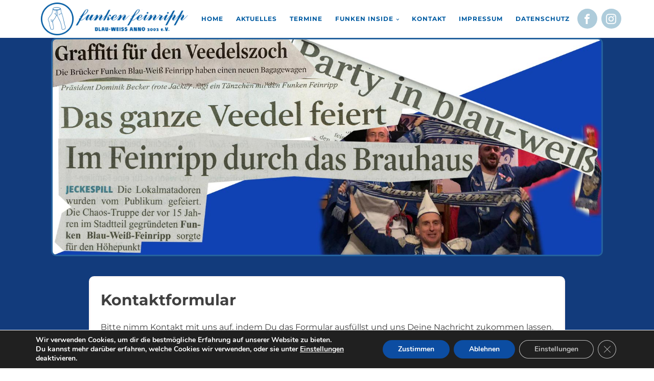

--- FILE ---
content_type: text/html; charset=utf-8
request_url: https://www.google.com/recaptcha/api2/anchor?ar=1&k=6Levda4UAAAAAPn0Rz1asOAwKso5wc3iwEKtVdfQ&co=aHR0cHM6Ly9mdW5rZW4tZmVpbnJpcHAuZGU6NDQz&hl=en&v=PoyoqOPhxBO7pBk68S4YbpHZ&size=normal&anchor-ms=20000&execute-ms=30000&cb=qi98g7e98dp2
body_size: 49495
content:
<!DOCTYPE HTML><html dir="ltr" lang="en"><head><meta http-equiv="Content-Type" content="text/html; charset=UTF-8">
<meta http-equiv="X-UA-Compatible" content="IE=edge">
<title>reCAPTCHA</title>
<style type="text/css">
/* cyrillic-ext */
@font-face {
  font-family: 'Roboto';
  font-style: normal;
  font-weight: 400;
  font-stretch: 100%;
  src: url(//fonts.gstatic.com/s/roboto/v48/KFO7CnqEu92Fr1ME7kSn66aGLdTylUAMa3GUBHMdazTgWw.woff2) format('woff2');
  unicode-range: U+0460-052F, U+1C80-1C8A, U+20B4, U+2DE0-2DFF, U+A640-A69F, U+FE2E-FE2F;
}
/* cyrillic */
@font-face {
  font-family: 'Roboto';
  font-style: normal;
  font-weight: 400;
  font-stretch: 100%;
  src: url(//fonts.gstatic.com/s/roboto/v48/KFO7CnqEu92Fr1ME7kSn66aGLdTylUAMa3iUBHMdazTgWw.woff2) format('woff2');
  unicode-range: U+0301, U+0400-045F, U+0490-0491, U+04B0-04B1, U+2116;
}
/* greek-ext */
@font-face {
  font-family: 'Roboto';
  font-style: normal;
  font-weight: 400;
  font-stretch: 100%;
  src: url(//fonts.gstatic.com/s/roboto/v48/KFO7CnqEu92Fr1ME7kSn66aGLdTylUAMa3CUBHMdazTgWw.woff2) format('woff2');
  unicode-range: U+1F00-1FFF;
}
/* greek */
@font-face {
  font-family: 'Roboto';
  font-style: normal;
  font-weight: 400;
  font-stretch: 100%;
  src: url(//fonts.gstatic.com/s/roboto/v48/KFO7CnqEu92Fr1ME7kSn66aGLdTylUAMa3-UBHMdazTgWw.woff2) format('woff2');
  unicode-range: U+0370-0377, U+037A-037F, U+0384-038A, U+038C, U+038E-03A1, U+03A3-03FF;
}
/* math */
@font-face {
  font-family: 'Roboto';
  font-style: normal;
  font-weight: 400;
  font-stretch: 100%;
  src: url(//fonts.gstatic.com/s/roboto/v48/KFO7CnqEu92Fr1ME7kSn66aGLdTylUAMawCUBHMdazTgWw.woff2) format('woff2');
  unicode-range: U+0302-0303, U+0305, U+0307-0308, U+0310, U+0312, U+0315, U+031A, U+0326-0327, U+032C, U+032F-0330, U+0332-0333, U+0338, U+033A, U+0346, U+034D, U+0391-03A1, U+03A3-03A9, U+03B1-03C9, U+03D1, U+03D5-03D6, U+03F0-03F1, U+03F4-03F5, U+2016-2017, U+2034-2038, U+203C, U+2040, U+2043, U+2047, U+2050, U+2057, U+205F, U+2070-2071, U+2074-208E, U+2090-209C, U+20D0-20DC, U+20E1, U+20E5-20EF, U+2100-2112, U+2114-2115, U+2117-2121, U+2123-214F, U+2190, U+2192, U+2194-21AE, U+21B0-21E5, U+21F1-21F2, U+21F4-2211, U+2213-2214, U+2216-22FF, U+2308-230B, U+2310, U+2319, U+231C-2321, U+2336-237A, U+237C, U+2395, U+239B-23B7, U+23D0, U+23DC-23E1, U+2474-2475, U+25AF, U+25B3, U+25B7, U+25BD, U+25C1, U+25CA, U+25CC, U+25FB, U+266D-266F, U+27C0-27FF, U+2900-2AFF, U+2B0E-2B11, U+2B30-2B4C, U+2BFE, U+3030, U+FF5B, U+FF5D, U+1D400-1D7FF, U+1EE00-1EEFF;
}
/* symbols */
@font-face {
  font-family: 'Roboto';
  font-style: normal;
  font-weight: 400;
  font-stretch: 100%;
  src: url(//fonts.gstatic.com/s/roboto/v48/KFO7CnqEu92Fr1ME7kSn66aGLdTylUAMaxKUBHMdazTgWw.woff2) format('woff2');
  unicode-range: U+0001-000C, U+000E-001F, U+007F-009F, U+20DD-20E0, U+20E2-20E4, U+2150-218F, U+2190, U+2192, U+2194-2199, U+21AF, U+21E6-21F0, U+21F3, U+2218-2219, U+2299, U+22C4-22C6, U+2300-243F, U+2440-244A, U+2460-24FF, U+25A0-27BF, U+2800-28FF, U+2921-2922, U+2981, U+29BF, U+29EB, U+2B00-2BFF, U+4DC0-4DFF, U+FFF9-FFFB, U+10140-1018E, U+10190-1019C, U+101A0, U+101D0-101FD, U+102E0-102FB, U+10E60-10E7E, U+1D2C0-1D2D3, U+1D2E0-1D37F, U+1F000-1F0FF, U+1F100-1F1AD, U+1F1E6-1F1FF, U+1F30D-1F30F, U+1F315, U+1F31C, U+1F31E, U+1F320-1F32C, U+1F336, U+1F378, U+1F37D, U+1F382, U+1F393-1F39F, U+1F3A7-1F3A8, U+1F3AC-1F3AF, U+1F3C2, U+1F3C4-1F3C6, U+1F3CA-1F3CE, U+1F3D4-1F3E0, U+1F3ED, U+1F3F1-1F3F3, U+1F3F5-1F3F7, U+1F408, U+1F415, U+1F41F, U+1F426, U+1F43F, U+1F441-1F442, U+1F444, U+1F446-1F449, U+1F44C-1F44E, U+1F453, U+1F46A, U+1F47D, U+1F4A3, U+1F4B0, U+1F4B3, U+1F4B9, U+1F4BB, U+1F4BF, U+1F4C8-1F4CB, U+1F4D6, U+1F4DA, U+1F4DF, U+1F4E3-1F4E6, U+1F4EA-1F4ED, U+1F4F7, U+1F4F9-1F4FB, U+1F4FD-1F4FE, U+1F503, U+1F507-1F50B, U+1F50D, U+1F512-1F513, U+1F53E-1F54A, U+1F54F-1F5FA, U+1F610, U+1F650-1F67F, U+1F687, U+1F68D, U+1F691, U+1F694, U+1F698, U+1F6AD, U+1F6B2, U+1F6B9-1F6BA, U+1F6BC, U+1F6C6-1F6CF, U+1F6D3-1F6D7, U+1F6E0-1F6EA, U+1F6F0-1F6F3, U+1F6F7-1F6FC, U+1F700-1F7FF, U+1F800-1F80B, U+1F810-1F847, U+1F850-1F859, U+1F860-1F887, U+1F890-1F8AD, U+1F8B0-1F8BB, U+1F8C0-1F8C1, U+1F900-1F90B, U+1F93B, U+1F946, U+1F984, U+1F996, U+1F9E9, U+1FA00-1FA6F, U+1FA70-1FA7C, U+1FA80-1FA89, U+1FA8F-1FAC6, U+1FACE-1FADC, U+1FADF-1FAE9, U+1FAF0-1FAF8, U+1FB00-1FBFF;
}
/* vietnamese */
@font-face {
  font-family: 'Roboto';
  font-style: normal;
  font-weight: 400;
  font-stretch: 100%;
  src: url(//fonts.gstatic.com/s/roboto/v48/KFO7CnqEu92Fr1ME7kSn66aGLdTylUAMa3OUBHMdazTgWw.woff2) format('woff2');
  unicode-range: U+0102-0103, U+0110-0111, U+0128-0129, U+0168-0169, U+01A0-01A1, U+01AF-01B0, U+0300-0301, U+0303-0304, U+0308-0309, U+0323, U+0329, U+1EA0-1EF9, U+20AB;
}
/* latin-ext */
@font-face {
  font-family: 'Roboto';
  font-style: normal;
  font-weight: 400;
  font-stretch: 100%;
  src: url(//fonts.gstatic.com/s/roboto/v48/KFO7CnqEu92Fr1ME7kSn66aGLdTylUAMa3KUBHMdazTgWw.woff2) format('woff2');
  unicode-range: U+0100-02BA, U+02BD-02C5, U+02C7-02CC, U+02CE-02D7, U+02DD-02FF, U+0304, U+0308, U+0329, U+1D00-1DBF, U+1E00-1E9F, U+1EF2-1EFF, U+2020, U+20A0-20AB, U+20AD-20C0, U+2113, U+2C60-2C7F, U+A720-A7FF;
}
/* latin */
@font-face {
  font-family: 'Roboto';
  font-style: normal;
  font-weight: 400;
  font-stretch: 100%;
  src: url(//fonts.gstatic.com/s/roboto/v48/KFO7CnqEu92Fr1ME7kSn66aGLdTylUAMa3yUBHMdazQ.woff2) format('woff2');
  unicode-range: U+0000-00FF, U+0131, U+0152-0153, U+02BB-02BC, U+02C6, U+02DA, U+02DC, U+0304, U+0308, U+0329, U+2000-206F, U+20AC, U+2122, U+2191, U+2193, U+2212, U+2215, U+FEFF, U+FFFD;
}
/* cyrillic-ext */
@font-face {
  font-family: 'Roboto';
  font-style: normal;
  font-weight: 500;
  font-stretch: 100%;
  src: url(//fonts.gstatic.com/s/roboto/v48/KFO7CnqEu92Fr1ME7kSn66aGLdTylUAMa3GUBHMdazTgWw.woff2) format('woff2');
  unicode-range: U+0460-052F, U+1C80-1C8A, U+20B4, U+2DE0-2DFF, U+A640-A69F, U+FE2E-FE2F;
}
/* cyrillic */
@font-face {
  font-family: 'Roboto';
  font-style: normal;
  font-weight: 500;
  font-stretch: 100%;
  src: url(//fonts.gstatic.com/s/roboto/v48/KFO7CnqEu92Fr1ME7kSn66aGLdTylUAMa3iUBHMdazTgWw.woff2) format('woff2');
  unicode-range: U+0301, U+0400-045F, U+0490-0491, U+04B0-04B1, U+2116;
}
/* greek-ext */
@font-face {
  font-family: 'Roboto';
  font-style: normal;
  font-weight: 500;
  font-stretch: 100%;
  src: url(//fonts.gstatic.com/s/roboto/v48/KFO7CnqEu92Fr1ME7kSn66aGLdTylUAMa3CUBHMdazTgWw.woff2) format('woff2');
  unicode-range: U+1F00-1FFF;
}
/* greek */
@font-face {
  font-family: 'Roboto';
  font-style: normal;
  font-weight: 500;
  font-stretch: 100%;
  src: url(//fonts.gstatic.com/s/roboto/v48/KFO7CnqEu92Fr1ME7kSn66aGLdTylUAMa3-UBHMdazTgWw.woff2) format('woff2');
  unicode-range: U+0370-0377, U+037A-037F, U+0384-038A, U+038C, U+038E-03A1, U+03A3-03FF;
}
/* math */
@font-face {
  font-family: 'Roboto';
  font-style: normal;
  font-weight: 500;
  font-stretch: 100%;
  src: url(//fonts.gstatic.com/s/roboto/v48/KFO7CnqEu92Fr1ME7kSn66aGLdTylUAMawCUBHMdazTgWw.woff2) format('woff2');
  unicode-range: U+0302-0303, U+0305, U+0307-0308, U+0310, U+0312, U+0315, U+031A, U+0326-0327, U+032C, U+032F-0330, U+0332-0333, U+0338, U+033A, U+0346, U+034D, U+0391-03A1, U+03A3-03A9, U+03B1-03C9, U+03D1, U+03D5-03D6, U+03F0-03F1, U+03F4-03F5, U+2016-2017, U+2034-2038, U+203C, U+2040, U+2043, U+2047, U+2050, U+2057, U+205F, U+2070-2071, U+2074-208E, U+2090-209C, U+20D0-20DC, U+20E1, U+20E5-20EF, U+2100-2112, U+2114-2115, U+2117-2121, U+2123-214F, U+2190, U+2192, U+2194-21AE, U+21B0-21E5, U+21F1-21F2, U+21F4-2211, U+2213-2214, U+2216-22FF, U+2308-230B, U+2310, U+2319, U+231C-2321, U+2336-237A, U+237C, U+2395, U+239B-23B7, U+23D0, U+23DC-23E1, U+2474-2475, U+25AF, U+25B3, U+25B7, U+25BD, U+25C1, U+25CA, U+25CC, U+25FB, U+266D-266F, U+27C0-27FF, U+2900-2AFF, U+2B0E-2B11, U+2B30-2B4C, U+2BFE, U+3030, U+FF5B, U+FF5D, U+1D400-1D7FF, U+1EE00-1EEFF;
}
/* symbols */
@font-face {
  font-family: 'Roboto';
  font-style: normal;
  font-weight: 500;
  font-stretch: 100%;
  src: url(//fonts.gstatic.com/s/roboto/v48/KFO7CnqEu92Fr1ME7kSn66aGLdTylUAMaxKUBHMdazTgWw.woff2) format('woff2');
  unicode-range: U+0001-000C, U+000E-001F, U+007F-009F, U+20DD-20E0, U+20E2-20E4, U+2150-218F, U+2190, U+2192, U+2194-2199, U+21AF, U+21E6-21F0, U+21F3, U+2218-2219, U+2299, U+22C4-22C6, U+2300-243F, U+2440-244A, U+2460-24FF, U+25A0-27BF, U+2800-28FF, U+2921-2922, U+2981, U+29BF, U+29EB, U+2B00-2BFF, U+4DC0-4DFF, U+FFF9-FFFB, U+10140-1018E, U+10190-1019C, U+101A0, U+101D0-101FD, U+102E0-102FB, U+10E60-10E7E, U+1D2C0-1D2D3, U+1D2E0-1D37F, U+1F000-1F0FF, U+1F100-1F1AD, U+1F1E6-1F1FF, U+1F30D-1F30F, U+1F315, U+1F31C, U+1F31E, U+1F320-1F32C, U+1F336, U+1F378, U+1F37D, U+1F382, U+1F393-1F39F, U+1F3A7-1F3A8, U+1F3AC-1F3AF, U+1F3C2, U+1F3C4-1F3C6, U+1F3CA-1F3CE, U+1F3D4-1F3E0, U+1F3ED, U+1F3F1-1F3F3, U+1F3F5-1F3F7, U+1F408, U+1F415, U+1F41F, U+1F426, U+1F43F, U+1F441-1F442, U+1F444, U+1F446-1F449, U+1F44C-1F44E, U+1F453, U+1F46A, U+1F47D, U+1F4A3, U+1F4B0, U+1F4B3, U+1F4B9, U+1F4BB, U+1F4BF, U+1F4C8-1F4CB, U+1F4D6, U+1F4DA, U+1F4DF, U+1F4E3-1F4E6, U+1F4EA-1F4ED, U+1F4F7, U+1F4F9-1F4FB, U+1F4FD-1F4FE, U+1F503, U+1F507-1F50B, U+1F50D, U+1F512-1F513, U+1F53E-1F54A, U+1F54F-1F5FA, U+1F610, U+1F650-1F67F, U+1F687, U+1F68D, U+1F691, U+1F694, U+1F698, U+1F6AD, U+1F6B2, U+1F6B9-1F6BA, U+1F6BC, U+1F6C6-1F6CF, U+1F6D3-1F6D7, U+1F6E0-1F6EA, U+1F6F0-1F6F3, U+1F6F7-1F6FC, U+1F700-1F7FF, U+1F800-1F80B, U+1F810-1F847, U+1F850-1F859, U+1F860-1F887, U+1F890-1F8AD, U+1F8B0-1F8BB, U+1F8C0-1F8C1, U+1F900-1F90B, U+1F93B, U+1F946, U+1F984, U+1F996, U+1F9E9, U+1FA00-1FA6F, U+1FA70-1FA7C, U+1FA80-1FA89, U+1FA8F-1FAC6, U+1FACE-1FADC, U+1FADF-1FAE9, U+1FAF0-1FAF8, U+1FB00-1FBFF;
}
/* vietnamese */
@font-face {
  font-family: 'Roboto';
  font-style: normal;
  font-weight: 500;
  font-stretch: 100%;
  src: url(//fonts.gstatic.com/s/roboto/v48/KFO7CnqEu92Fr1ME7kSn66aGLdTylUAMa3OUBHMdazTgWw.woff2) format('woff2');
  unicode-range: U+0102-0103, U+0110-0111, U+0128-0129, U+0168-0169, U+01A0-01A1, U+01AF-01B0, U+0300-0301, U+0303-0304, U+0308-0309, U+0323, U+0329, U+1EA0-1EF9, U+20AB;
}
/* latin-ext */
@font-face {
  font-family: 'Roboto';
  font-style: normal;
  font-weight: 500;
  font-stretch: 100%;
  src: url(//fonts.gstatic.com/s/roboto/v48/KFO7CnqEu92Fr1ME7kSn66aGLdTylUAMa3KUBHMdazTgWw.woff2) format('woff2');
  unicode-range: U+0100-02BA, U+02BD-02C5, U+02C7-02CC, U+02CE-02D7, U+02DD-02FF, U+0304, U+0308, U+0329, U+1D00-1DBF, U+1E00-1E9F, U+1EF2-1EFF, U+2020, U+20A0-20AB, U+20AD-20C0, U+2113, U+2C60-2C7F, U+A720-A7FF;
}
/* latin */
@font-face {
  font-family: 'Roboto';
  font-style: normal;
  font-weight: 500;
  font-stretch: 100%;
  src: url(//fonts.gstatic.com/s/roboto/v48/KFO7CnqEu92Fr1ME7kSn66aGLdTylUAMa3yUBHMdazQ.woff2) format('woff2');
  unicode-range: U+0000-00FF, U+0131, U+0152-0153, U+02BB-02BC, U+02C6, U+02DA, U+02DC, U+0304, U+0308, U+0329, U+2000-206F, U+20AC, U+2122, U+2191, U+2193, U+2212, U+2215, U+FEFF, U+FFFD;
}
/* cyrillic-ext */
@font-face {
  font-family: 'Roboto';
  font-style: normal;
  font-weight: 900;
  font-stretch: 100%;
  src: url(//fonts.gstatic.com/s/roboto/v48/KFO7CnqEu92Fr1ME7kSn66aGLdTylUAMa3GUBHMdazTgWw.woff2) format('woff2');
  unicode-range: U+0460-052F, U+1C80-1C8A, U+20B4, U+2DE0-2DFF, U+A640-A69F, U+FE2E-FE2F;
}
/* cyrillic */
@font-face {
  font-family: 'Roboto';
  font-style: normal;
  font-weight: 900;
  font-stretch: 100%;
  src: url(//fonts.gstatic.com/s/roboto/v48/KFO7CnqEu92Fr1ME7kSn66aGLdTylUAMa3iUBHMdazTgWw.woff2) format('woff2');
  unicode-range: U+0301, U+0400-045F, U+0490-0491, U+04B0-04B1, U+2116;
}
/* greek-ext */
@font-face {
  font-family: 'Roboto';
  font-style: normal;
  font-weight: 900;
  font-stretch: 100%;
  src: url(//fonts.gstatic.com/s/roboto/v48/KFO7CnqEu92Fr1ME7kSn66aGLdTylUAMa3CUBHMdazTgWw.woff2) format('woff2');
  unicode-range: U+1F00-1FFF;
}
/* greek */
@font-face {
  font-family: 'Roboto';
  font-style: normal;
  font-weight: 900;
  font-stretch: 100%;
  src: url(//fonts.gstatic.com/s/roboto/v48/KFO7CnqEu92Fr1ME7kSn66aGLdTylUAMa3-UBHMdazTgWw.woff2) format('woff2');
  unicode-range: U+0370-0377, U+037A-037F, U+0384-038A, U+038C, U+038E-03A1, U+03A3-03FF;
}
/* math */
@font-face {
  font-family: 'Roboto';
  font-style: normal;
  font-weight: 900;
  font-stretch: 100%;
  src: url(//fonts.gstatic.com/s/roboto/v48/KFO7CnqEu92Fr1ME7kSn66aGLdTylUAMawCUBHMdazTgWw.woff2) format('woff2');
  unicode-range: U+0302-0303, U+0305, U+0307-0308, U+0310, U+0312, U+0315, U+031A, U+0326-0327, U+032C, U+032F-0330, U+0332-0333, U+0338, U+033A, U+0346, U+034D, U+0391-03A1, U+03A3-03A9, U+03B1-03C9, U+03D1, U+03D5-03D6, U+03F0-03F1, U+03F4-03F5, U+2016-2017, U+2034-2038, U+203C, U+2040, U+2043, U+2047, U+2050, U+2057, U+205F, U+2070-2071, U+2074-208E, U+2090-209C, U+20D0-20DC, U+20E1, U+20E5-20EF, U+2100-2112, U+2114-2115, U+2117-2121, U+2123-214F, U+2190, U+2192, U+2194-21AE, U+21B0-21E5, U+21F1-21F2, U+21F4-2211, U+2213-2214, U+2216-22FF, U+2308-230B, U+2310, U+2319, U+231C-2321, U+2336-237A, U+237C, U+2395, U+239B-23B7, U+23D0, U+23DC-23E1, U+2474-2475, U+25AF, U+25B3, U+25B7, U+25BD, U+25C1, U+25CA, U+25CC, U+25FB, U+266D-266F, U+27C0-27FF, U+2900-2AFF, U+2B0E-2B11, U+2B30-2B4C, U+2BFE, U+3030, U+FF5B, U+FF5D, U+1D400-1D7FF, U+1EE00-1EEFF;
}
/* symbols */
@font-face {
  font-family: 'Roboto';
  font-style: normal;
  font-weight: 900;
  font-stretch: 100%;
  src: url(//fonts.gstatic.com/s/roboto/v48/KFO7CnqEu92Fr1ME7kSn66aGLdTylUAMaxKUBHMdazTgWw.woff2) format('woff2');
  unicode-range: U+0001-000C, U+000E-001F, U+007F-009F, U+20DD-20E0, U+20E2-20E4, U+2150-218F, U+2190, U+2192, U+2194-2199, U+21AF, U+21E6-21F0, U+21F3, U+2218-2219, U+2299, U+22C4-22C6, U+2300-243F, U+2440-244A, U+2460-24FF, U+25A0-27BF, U+2800-28FF, U+2921-2922, U+2981, U+29BF, U+29EB, U+2B00-2BFF, U+4DC0-4DFF, U+FFF9-FFFB, U+10140-1018E, U+10190-1019C, U+101A0, U+101D0-101FD, U+102E0-102FB, U+10E60-10E7E, U+1D2C0-1D2D3, U+1D2E0-1D37F, U+1F000-1F0FF, U+1F100-1F1AD, U+1F1E6-1F1FF, U+1F30D-1F30F, U+1F315, U+1F31C, U+1F31E, U+1F320-1F32C, U+1F336, U+1F378, U+1F37D, U+1F382, U+1F393-1F39F, U+1F3A7-1F3A8, U+1F3AC-1F3AF, U+1F3C2, U+1F3C4-1F3C6, U+1F3CA-1F3CE, U+1F3D4-1F3E0, U+1F3ED, U+1F3F1-1F3F3, U+1F3F5-1F3F7, U+1F408, U+1F415, U+1F41F, U+1F426, U+1F43F, U+1F441-1F442, U+1F444, U+1F446-1F449, U+1F44C-1F44E, U+1F453, U+1F46A, U+1F47D, U+1F4A3, U+1F4B0, U+1F4B3, U+1F4B9, U+1F4BB, U+1F4BF, U+1F4C8-1F4CB, U+1F4D6, U+1F4DA, U+1F4DF, U+1F4E3-1F4E6, U+1F4EA-1F4ED, U+1F4F7, U+1F4F9-1F4FB, U+1F4FD-1F4FE, U+1F503, U+1F507-1F50B, U+1F50D, U+1F512-1F513, U+1F53E-1F54A, U+1F54F-1F5FA, U+1F610, U+1F650-1F67F, U+1F687, U+1F68D, U+1F691, U+1F694, U+1F698, U+1F6AD, U+1F6B2, U+1F6B9-1F6BA, U+1F6BC, U+1F6C6-1F6CF, U+1F6D3-1F6D7, U+1F6E0-1F6EA, U+1F6F0-1F6F3, U+1F6F7-1F6FC, U+1F700-1F7FF, U+1F800-1F80B, U+1F810-1F847, U+1F850-1F859, U+1F860-1F887, U+1F890-1F8AD, U+1F8B0-1F8BB, U+1F8C0-1F8C1, U+1F900-1F90B, U+1F93B, U+1F946, U+1F984, U+1F996, U+1F9E9, U+1FA00-1FA6F, U+1FA70-1FA7C, U+1FA80-1FA89, U+1FA8F-1FAC6, U+1FACE-1FADC, U+1FADF-1FAE9, U+1FAF0-1FAF8, U+1FB00-1FBFF;
}
/* vietnamese */
@font-face {
  font-family: 'Roboto';
  font-style: normal;
  font-weight: 900;
  font-stretch: 100%;
  src: url(//fonts.gstatic.com/s/roboto/v48/KFO7CnqEu92Fr1ME7kSn66aGLdTylUAMa3OUBHMdazTgWw.woff2) format('woff2');
  unicode-range: U+0102-0103, U+0110-0111, U+0128-0129, U+0168-0169, U+01A0-01A1, U+01AF-01B0, U+0300-0301, U+0303-0304, U+0308-0309, U+0323, U+0329, U+1EA0-1EF9, U+20AB;
}
/* latin-ext */
@font-face {
  font-family: 'Roboto';
  font-style: normal;
  font-weight: 900;
  font-stretch: 100%;
  src: url(//fonts.gstatic.com/s/roboto/v48/KFO7CnqEu92Fr1ME7kSn66aGLdTylUAMa3KUBHMdazTgWw.woff2) format('woff2');
  unicode-range: U+0100-02BA, U+02BD-02C5, U+02C7-02CC, U+02CE-02D7, U+02DD-02FF, U+0304, U+0308, U+0329, U+1D00-1DBF, U+1E00-1E9F, U+1EF2-1EFF, U+2020, U+20A0-20AB, U+20AD-20C0, U+2113, U+2C60-2C7F, U+A720-A7FF;
}
/* latin */
@font-face {
  font-family: 'Roboto';
  font-style: normal;
  font-weight: 900;
  font-stretch: 100%;
  src: url(//fonts.gstatic.com/s/roboto/v48/KFO7CnqEu92Fr1ME7kSn66aGLdTylUAMa3yUBHMdazQ.woff2) format('woff2');
  unicode-range: U+0000-00FF, U+0131, U+0152-0153, U+02BB-02BC, U+02C6, U+02DA, U+02DC, U+0304, U+0308, U+0329, U+2000-206F, U+20AC, U+2122, U+2191, U+2193, U+2212, U+2215, U+FEFF, U+FFFD;
}

</style>
<link rel="stylesheet" type="text/css" href="https://www.gstatic.com/recaptcha/releases/PoyoqOPhxBO7pBk68S4YbpHZ/styles__ltr.css">
<script nonce="CHtIZ9G2e9eVV81MYP4zqg" type="text/javascript">window['__recaptcha_api'] = 'https://www.google.com/recaptcha/api2/';</script>
<script type="text/javascript" src="https://www.gstatic.com/recaptcha/releases/PoyoqOPhxBO7pBk68S4YbpHZ/recaptcha__en.js" nonce="CHtIZ9G2e9eVV81MYP4zqg">
      
    </script></head>
<body><div id="rc-anchor-alert" class="rc-anchor-alert"></div>
<input type="hidden" id="recaptcha-token" value="[base64]">
<script type="text/javascript" nonce="CHtIZ9G2e9eVV81MYP4zqg">
      recaptcha.anchor.Main.init("[\x22ainput\x22,[\x22bgdata\x22,\x22\x22,\[base64]/[base64]/MjU1Ong/[base64]/[base64]/[base64]/[base64]/[base64]/[base64]/[base64]/[base64]/[base64]/[base64]/[base64]/[base64]/[base64]/[base64]/[base64]\\u003d\x22,\[base64]\\u003d\x22,\x22InzCgGE3wqbDtGPDlsKNw5jCpV0Dw7DCqggFwp3Cr8OTwrjDtsKmOEHCgMKmFRYbwokawpVZwqrDqULCrC/DjW9UV8Ktw7wTfcKwwqgwXWTDrMOSPDdCNMKIw6zDnh3CuhMBFH9/w5rCqMOYQsOQw5xmwoJiwoYLw5xYbsKsw5PDn8OpIgPDhsO/wonCpsOnLFPCj8Kxwr/[base64]/DtcKcwrMAFFYGX8O1QMKHwrTCgsOXKTLDhATDl8OgJ8OAwp7Do8KzYGTDtFTDnw9XwqLCtcO8PsOaYzpfV37CscKRKsOCJcK7HWnCocKqEsKtSwHDjT/Dp8OSDsKgwqZKwp3Ci8Odw5DDlgwaGHfDrWcKwrPCqsKuXMK5wpTDoy/Cu8KewrrDgcKnOUrCgMOIPEkDw4cpCEzCvcOXw63DlsOvKVNyw7I7w5nDvWVOw40VZFrChSl3w5/DlF3DtgHDu8KKUCHDvcO4wozDjsKRw5MSXyAww78bGcOWV8OECXDCqsKjwqfCi8OeIMOEwog3HcOKwrvCn8Kqw7plMcKUUcKlQwXCq8OEwpU+wodmwpXDn1HCq8Oow7PCrwfDhcKzwo/DgsKlIsOxbVRSw7/CsDo4fsKzwrvDl8KJw6DClsKZWcKRw4/DhsKyLsOlwqjDocKJwofDs34fBVclw6DClgPCnEkEw7YLBTZHwqc/eMODwrwRwo/DlsKSKMKcBXZNX2PCq8OvBR9VdMK6wrg+BsOQw53DmVArbcKqHsOTw6bDmCXDiMO1w5pdF8Obw5DDgTZtwoLCjcOowqc6OiVIesOnSRDCnG4LwqYow6PCmjDCig7DiMK4w4UpwrPDpmTCrMKTw4HClhHDhcKLY8OWw58VUVTCv8K1QxwCwqNpw7TCqMK0w6/Di8Omd8KywqxffjLDvMO+ScKqR8O0aMO7wpvCmTXChMKXw6nCvVlCJlMKw7FOVwfCrsKREXlYG2FIw6Jjw67Cn8OxFi3CkcO4AnrDqsOnw43Cm1XCk8K2dMKLT8KcwrdBwoARw4/DugLChmvCpcKvw6l7UFFdI8KFwrjDnkLDncKVOC3DsV8KwobCsMO/wqIAwrXCm8O3wr/Dgy/Dlmo0bUvCkRUdJcKXXMO7w70IXcKBYsOzE38lw63CoMOHcA/CgcKewoQ/X1bDk8Oww45ywoszIcOYE8KMHgTCo01sDsKRw7XDhDF8TsOlJ8Ouw7A7T8OtwqAGF0oRwrsKDnjCucOrw5pfazLDtyhlDC/[base64]/w6U9HsOrZcOTYsONasKKw5Jqw5dcwodZesOOwprDr8Kmw7lewprDi8OlwrlCwo8YwoUDw6fDrWZiwp8xw6XDqMK/wrXCnzzDsljCqQjDszfDisOmwr/DncKwwpJvDQshU1VuUl/CrT3DjsOZw4fDjsKCb8KDw4pdFyvCtGMGYR3DqWhQRsOUO8KFMDHCiiXDlSfCiDDDvC/ClsOnPylaw5vDlsOdGTrCk8KDY8O5woJ8wpTDkMOEwpPCksKUw4rDmcOOIMKiB1DDmMKhYU5Cw4/DsS7Cl8KLJMK4wrZjwq/[base64]/FsKgesOLwqfDhMOGeXsOdRzChSPDlcK3UMOTHcK0GmnDscKVbMOlC8K3VsObwr7DhgPDgwQ+b8OBwqvCvAbDqSAwwpjDrMO/w6fCrcK6MgXDg8KawroDw4/CucOLw6rDgEDDicKSwovDpwHDtsKEw7fDoXTDi8K0bQrCk8KUwozDiELDnw7Dlysdw6g/PsOoccOhwovCsB7CgcOPw5JLB8KYwp3CtsOWa1gvwqLDskrCscKAwopcwp0/F8KxAsKsJMORSRg3wqFTMcKywq7Cp3/CmjVOwpPCgsK0H8OKw40SQ8KJQDQgwqlTwrUcWsKtNMKeXMOqe0BywrPCvsOFAWI5Smh5Mkp3bUXDqnMuHcO1asOZwp/DqsKiWhZFTMODMgYYWcK+w4nDjhdmwqFZXhTClHRcXVfDvsO8w57DjMKrJwrCqklwFjDCv1XDo8KrLVbCqGk1wo/CksKSw7TDjAHDt1cew43CgMOpwoEQw5vCuMORVMOoJMKbw4zCucOXNxkVNm7CqsO8BsOLwqUjL8KKJmXDhcOTLcKKFDvDu3zCpcOaw5PCuGDCoMK/J8OEw5fCm3gJAznCnz4IwrrDlsK/ScOrZ8K0Q8KSw47Dt1/CicO2woTCncKYF1ZOw7nCqMOdwq3CvzogasO/[base64]/CnsOkf8KiwpRWw78TG0I9wpFPOHnCjxXDoQnDpnzDljvDtQ5Kw4bCpiHDmsO0w77CnHvCicOXbCZzwp1Xw6kFwpbCgMOXXC9pwr4Mwp1EWsKTVcORf8OFXipBScKtFDXDs8KKRsKAS0JEwr/DrMKsw7bDrcKNQVYew7U6DjfDlmjDpsOTAcKUwq/DiDbDnsOBw51Cw6UbwoxzwrxEw4TDkQRlw60ycCJUwrvDqcKtw7HDocO8wrzDjcOdwoNEGGd/fMOQw7M/VmVMGRJVP3DDrMKMwrJCEcKtw4JucMKSdhfCijzDs8O2wqLDqQNaw7jCtSV0IsK7w6/[base64]/Ciwp7EzLDvMKAw4cnw5JlIAnCiG1Awp3CjXkmSFTDmsOFw5zDmzJKYcOaw5gcw7/[base64]/DmzLCsX0cwrg/wonCucKaw63DgSAiIEZrQcOCB8K+OsOJw6LDlQtlwo3CrMONfxAtW8OjHcKbw4fDtMKlEB3DtcOFwocAw5R3ZiXDq8KSQx7ChmIKw6bCrsKqVcKFwqvCgl08w7zDlsOcKsOfLMOgwrw2JEDCuw9och1rw4PCqBRAfcKuw5zCg2XDlsOVw7UcKS/CjkPCrsO/wqpQAgR3wotgTFvCvA3ClsOdVGE4wqfDoFIFV18IW2kQZxTDjxFiw7Mxw5kHAcKQw4pQVMOnWMKvwqRvw5MPU1J6wqbDnl9iw7NbKMOvw7kmwqvDs1TDpDMMPcOewoVTwqBlWcK+wofDtxDDlyzDo8Knw7rDv15+XCpswpLDsF0Xw4PCnDPClE/DiVYzwoIDJ8KqwoJ8wpVgw4xnGsOjwpfDh8Kbwp1hC0bDjMK2fB4eKcOYCsO6cVzDs8OfE8OQESptIsKIQ13Dg8OAwoPDjMK1HCTDrMKow5XDtMOvfgh/w7bDuG7CgzNsw7I5OMO0wqgvwqNVAMKswr3DhQ7CoQ9+wp/[base64]/CgFRlacO/[base64]/[base64]/TcOXw7xublxjZgrDtcKDw7NHbsOsIVvCnXrDoMKfw6VywpciwrjDrVrDjWQ1wrvCqMKRw79UAMKuW8OrEwrCisKHGHoGwrkMCE8hQGTClcK+w68BV1RWO8KzwrHDin3DrcKawqddw4xBwozDqMKqB2EXasOqOjrCljfDkMO+w5VbcF3Cl8KTDUHDoMKtw6w/w4t9wolwGHHDrMOvM8KIVcKeJXRVwprDskp1CS7CnU5OEsKgST52wpfCoMKfMm7CicK0OsKAw53CqsO/[base64]/Do8KYwrPCmXZaw5TDvC3DoVzCoDQ3PW9jwrTDqFnCmcKhAMOOwrw4JcKsHcOMwrnCtWt8YEFsIcKHw5FYwqFFwqtLw5vDpxzCvMOkw5Mtw5TCvFkTw4xEe8OJIRrCh8K9w4bDnCjDmcK+wr/CogB8w545wp4VwolUw58JMsO8AV/Cr0bDucKXfXPCrMOuwr/[base64]/CtMO4w4kNwpwEw4YcEMKZIcKnw6Y6woQ7YVDDt8Kyw5Iew7/ChhEDwp0vQMKew4DDgcKlI8K/KnnDsMKMwpTDkyNnAzcLw40QTMKwQsOGcUfDjsOLw6HDkMOuWMKjLVs/FEhewqrDqyIYw6PDpGzCnV8Zwp/Ci8OVw4vDhWjDicKXAhI7UcOvw47DunNrw7rDtMOEwoXDnsKiNAjCpyJudyZOVgDDm27DjDDCiVASwpRMw77DvsOCbn8Lw7HDtMOuw78Jf1bDssK5VcKzFcOzH8K/[base64]/[base64]/[base64]/DqsKIGw/[base64]/DuWxmwodPw4fDmcK9w6IswoUFIMOaKypYw4vCjcOMw7zDsk5Dw4c4w5rDtMOOw7tdUR/[base64]/wqINKMKpwoMAHwzCuXDCtMKRw59KRMKENsOvwofCqcKCwrs+FsKeXcOoUcKbw6UwWcONByUGCsKqGAzDlsOew7RcFsOABSbDn8KXwoXDrcKMwohLfFVjKBcBwpnConc3w5IxSH/DsAfDvcKJFMOww7DDtxhrMkXCnXXDlRjDpMONG8KZw4LDigbCuRfDksOfQV4aTsKGesKTOyYcGwQMwpjCqFMTw5LCksKewpsuw5TCncKFw7o7H3c2CcOPwq7CszFfRcOabxR/KhoQwo1QHMKdw7HDrx5+ZF02X8OwwrsrwoYZwobCp8OSw6Ffa8OYasOEGC/DqMOpw599ZcKaIwZmRMOXAwfDkg4/w48/P8O+P8O9w4paYhIQWsKXNhXDkAB8Ay/Cl1DCrDh0FMO4w7vCscOLQCNowpI6wrpKw6RGSw8bwosXwpbCsA7Dq8KDHRMdP8OMMDgLwoIDI2BlLBcRLyc7GsKlb8O5bsOJHBfDpRHDrm4YwrM0X24sw67CqcOWw7HDlcKtIH7DsxVdw61qw4xIY8KpVl7DkloGRMONLMKhw5/Dh8KAaFdOGcOdMB15w53CqAQIOX53YE5NeEozd8Kmc8KGwrdXNcOlJMO6MMKSKMODCcOrEsKbF8KZwrQCwq0aRsOWw6FCVihAG1xyNsKbYCpSDFZywo3DscOvwotIw4pgw6gawo9kOitHcD/DqMKJw60ibFTDlsK5ecO7w67CmcOQa8KhXj3Dv0fDsA9wwq/[base64]/DhcOhw6zDpHvCjsOnGTXCtyDCp8KGAcKAJUjCr8OpU8OdwpxacVRtN8KXwotew4HCrjVKwqzCi8KVF8KPw7Qyw70aYsKRNwTChcK8f8KYJDJNwq3CqcOvD8Kcw6gBwqZ5awRxw4nDpA06DMOaFMKnTjIxw6oVwrnDi8OoJ8Kqw5oGGcK2G8KofmVJwr/CtcK2PsKrLsKOWsO9R8O/WsKVPzEkAcKxwrRcw6TCg8KBwrxSIQfDt8KJw67Cggp+HTsJwo7CrUQow7TDu3PDksK/wqkCJzjCmsKlLRDDvMKEVEfCiFTCuWNTLsKOw6nDncO2wrttHsKMY8KTwqs8w4rCrG1xRcOvf8K+FA0SwqbDsF5wwqMNJMKmWsOINUfDmmYPLcObwqnChAfCv8OHYcOlY1cZGWEow49CLQjDhj83w77Dp1/CmEt4EivDuiLDr8Orw6QPw7zDhMK5IcOIai5qY8Osw6oIBlzDicKZacKJwpPCtDVLF8Ogw5ktf8KTw7QZUgttwrBvw5DDhWRnXMONw5LDrcObAsKOw68xwqwwwrlfw719GjAGwpbCiMOiWzbCmjcETsORMcOxKcKFw7sBE0DDpsOIw4fCuMK/w6bCoRvDqDXDml/Dl27CvyvCosOSwpHDpD7CmWJ1SsKVwrXCnznCrkTDiBw+w7I1w6HDp8KWw6zCtzkpTMO/w7DDm8KXcsOVwoLCvcK3w4jCnjpAw45QwrJmw7lYwo/CpzNzw4t2BEbDksO5FijDtF/[base64]/wqljVUNVw7jDisKVwp/DiFh7wpzCqlcUB0AhKcOOw5bDtXXCsWgqwqjDrEY5S2p5N8KjJyzChcK8woLDjMOZRmPDoxoxFMOKwqR+Z3zCqcKOwoxVKm0OYMO4w5rDkXXDs8Kwwr9QJybCmVxLw5tVwrsdJcOpMDLCrF3DqsO+w6A5w5xONBLDtsKlUW/Du8K7w4PCk8K5YRpiDcKuw7DDiWAtU0giwqpOAm/DtkzCgyUAWMOqw6Qhw4/[base64]/CqwnCpMODwr/CpcKIwrlLMRPCjcKZQ8OYUz3Cq8KewrTCiCtxwrzDiFMBwpvCrRkpwqHClcKDwpdcw6swwpXDj8KDZMOhwrDDmSxrw78/wr9aw6zDicK8w7U9w792LsOGGSLDonXDosO9w50VwrkFw78aw6ISVyBjDcKrNsK7woQhHkHDqjHDtcOgYVgVI8KeGlp4w6hrw5XDmsOhwovCtcKAEcKTUsOtS1bDpcKHL8KIw5DCusOBLcOZwpDCtX3DhVrDjQ7CszQdYcKYQsOkZR/Dh8KdBFQ8wp/[base64]/Cu8OyUxXDqRJkSMK/eG3CrcOhw4wYIh47fmtCL8OKw7/CgMORMGvDoRMQFS8xcmDDtw0EXDQVQAUWc8KgMl/DlcOiLcKBwp/DjMK5REkLZx3Dn8OtVcKqw6vDqGnDoRjDscKMwrnCpwoLJ8K/wpzDlTzCnELCjMKIwrXDrMOuVE9KHnHDi2sPISdad8K6wo3CtHNpent8RQfChMKPHsOpRMKFbMKqKcOFwo9sDBXDlcOIC3bDv8K1w74Sa8Oow6Nqwr3CrnpKwq7DiEwyAsOMacOUcMOsZFrCm1PDkgl7wq3DjD/CngIsNn7DicKVMsOOdW3DrHtQM8KBwo1OKQHCiwB+w7how7rCqMOZwpFBQ1rChznCnyRYw6XCkG4uwqfDigxswofDghpCw4zCgHggw7Mhw4oPwoYUw4kow68/MsKxw6zDhlLCpcOcG8OXU8OHw7/DkhxZU3IdVcKlwpfDncOKH8OVwptYwqRCMwJEwpXCrV0dw7nCigFCw7LCqGxfw5ESw5bCmQgFwrUlw6TCocKlKHDDvip6S8OdEMK+wq3CsMOGaCoOHMOnw7zCpgXDtcKXw4vDnMO+d8O2P2MaSwwGw5/DoFc4w4HDgcKqw5dhwq8/wo3CgAfDkMOsdsKrwqN2VjMsVsOvw6knw5jCpMObwqI1C8KrPcOFRWDDgsKQw6nDuifCn8KWL8OXTcKDP2UTJxQNwroNw71Ew6PCphjCryVzOsOEZy3Dtlkic8Obw47CpG5Xwq/[base64]/AcOtw4DDusO9w7low4nCosKvwp7Ct8KSHEbCkCpzwo7CqnjCqWHChsOxw7E2bsKtUsKBBA7Cgy8/w6HCjMOuwpxHw73DtcK+wpzDtGk+e8OMwqDCu8K2w5FZd8ONcVXDmcOLAyzCiMKIXMKfSV8jXGFuw4M2UkVUCMOBZcK1w5DCgsKgw7QyZ8K+YcK/HTx+N8Kyw5nCqmjDlQDDrUTChEkzK8KKTsKNw7xzw600wrhWPj7CvMKddg/Dm8KSX8KIw7hiwr1LPMKIw5vCkMOQwrHDmhLCkcK6w4zCpcKvV2DCrFYaesOLwo/Dr8KwwptsVwYhAznCuTw8w5fCtUQtw73Cv8O2w5rCnsO4wqzDl2fDtsO/[base64]/Cm8KLw7thRcKkw6RxwqHCtHx/w4PCtnnDkB3CpMKFw5vCuidmCMO8wp4EaADCisKxEDY4w44QNsOebThuYsOiwphNdMKBw4HDnHPCoMKjwp4Mw4d/Z8O0w5AhblUCQVt9w4QjWyfDtmQZw7TDjsKKcmYeMcK7C8KWSThNwrbCt0pbYT9UMsOPwpzDiRYgwox4w6FkAW/Dg1bCtsOGbsKuwobDuMO4wqLDgcOjHATCusOzbwXCmMOzwotvwonDtsKXwpx4UMOPwr5PwqkGwqjDvkZ6w4tGQcOLwoYnMMOnw5HCtMKcw7ImwrvDsMOrf8KBw6NwwozCvAshA8OCwp8Uw5/CgEPCoV/[base64]/wrXCrsOZw6PDqMOiw5pxw4rDk8Opw48Rw7PDo8KwwovDv8OjcC4Vw77Cj8Oxw7vDjw07Gj0zwo3DucOaJG3DiH/DusOsbVzDvsOWQMKFw7jDicOBw43DgcKfwr1Hw6UbwoVmw4PDtlXCn0/DrFTDucOKw7jDrw9rwrBmQ8K4AsK0JcO3woHCu8KsdcO6wo1vNWxQJ8K9F8Oqw5QBw7xvU8K4wqIneS1Cw7xedMKKwrkaw7XDqhhhTFnDlcOHwrfCm8OSPS3CosOKwrgowpkHw5VbfcOWUWgYAsOjb8OqJ8OrI1DCnkE+w4HDvWsSw7ZBwp0ow57CuGAIMsO/wprDoHAUw5vCm17CvcKNDDfDt8O7LAJdUVwDKMKfwqLDt1fCv8Oxw4/Dkl3DnMOwZHDDmRBgwohNw5BpwqzCvsKSwroKOsOPaSHCgD3CijnCnVrDqQIuw53DtcKPPjA+w5QJRMOZwoowYcOZVWhlaMOcMsO8VsO2w4PCoHLDswttK8OEZh3CvMKuwrDDmUdewrdLMMOwHMOBw5/Di0NBw5PDmS1Aw6LCoMOhwp7Dq8Oew6nCi2TDoDVVw7PCkxPCm8KoGlsDw7nDpcKbBl7Cn8KFw4c6KkLDrlbClcKTwozDhDsPwqzCjBzCiMO1w4gUw4Mqw4/Drk4iAMO7w4jDjUgFCcOnTcKOIlTDosKLUDzCo8K2w4EWwo0oEwfCuMOMwo05acOMw705acODFsOoHMOvfnVUw6gIwpdPw6XDlXnDnQnCusKFwrPCpMK8KMKvw4zCpzDDvcOoBcKHa04sJhMaJsKZwrXCgwxYw7DChkvCtiTCgh5UwpzDr8Kcw4xpMmx/w5XClVjDlMKwJl8Sw51Ob8K5w5Mmwq51w5TCjBLDvUx+woY7wp9JwpbCncOUwonCkMKgw6EEL8Kqw4zCuT3DosOtB1jCnVDCuMOhWyrDg8K7IF/CrMOww5cZFyI+woXCsm0TfcOGU8OQwqnCuz/CscKedsOrwrfDvCZ7IS/CogHDqsKjwotawoDCpMOAwr7DlxTDl8Kaw4fCnUx0wqXChAXCkMKQKVJODDrDjMKPcwnDr8OQwqIMwpLDjU8Owo0vwr3CijXDocOww77CkcKWQsODI8KwLMKYVsOBwpthSMOywpnDnG95WsONMMKCOsOgOcOQM1vCqsKnwpw3cgDCqQLDo8OOw4HCtzMKwoV/wofDij7Cq3hYwpzDg8OOw7fDkm1Uw7VNNsK8KsKJwrZqT8KSIUYCw47ChgLDkcOZwrA7KsKgHi80wq4KwoMNDzTDh3Atw7hgwpdBw7HCnm3Duy9Iw4jDqRQlFX/[base64]/DscKgw5nDu8OAcMKTw5FgwpTCoTg/LMOlJsKtw6zDs8KkwobDhsKQW8KYw7LDvypPwr55wpZTfRfDglLDgStPeDAQw5JeJMOhNMKiw6sVKcK/MsOJTgMUw5bCgcOZw4XCnlHDqEzDjFpjwrNIw4djw73ClhRpw4DDhD8CWsOHwoN6w4jCs8OCw5pvwpUcAsOxR0rDvTNcHcKVcTU8wo3DvMK9TcO+bGUNw4ECOcKRK8KHw6Jsw5zCrsOEfXUfwq0SwqnCoUrCt8OVeMKjMSXDsMO1wqh7w4k/w63DuErDgUB0w7cVCiTDi30sTsOdwqjDkUUHw5XCtsO7Rk4Ow7PCq8OYw6fDucOCXj5owpAxwqrCgBAcUDfDsxPDp8OKwoXClDZmOMKlJcKSwobDkVfCv1/CgcKCcUwLw59JOU7Dm8OlesOiw7vDrWPCtMKIw7csXXFmw4bCpcOSwrkhw73DkWfDgg/Dv2kww7TDgcKIw5TDlsK6w5PCpyAgw4QdRcOBAETCvT7DpHAjwqIpKFxYDcOvwoxBDAgGOnHDs1/CrMKsZMKFN2jDsWMdw7IZw5rCkVcQw74uPUTCjcKIwrQrw4vCg8K6c3gkwobDs8K3w7tQN8Oaw6dfw5vDrcOvwrwkw5Zyw5TCgMO3URvDkzjCmcOWeltywqZUDkzDksKpacKFw5Zjw7Ntw7LDisKBw7d5wq/CqcOgw43CkENUZifCocK4wpPDhERmw5hdwp/CtUB6wrjCu23CucOlw4Bkw7vDjMOCwoUKYMO0CcORwp7DhsKQw7ZwbyVpw7Rcw7vDtQHCrBsjexYyLVrCtMKBdcKBwodwUsOrEcKCEAJ0SsKnJhdZw4FRw5s8OsKuXsOcwqPCqV3ClxAIOMK3wq/DljM7YcK6JsOqbl8cw47DnsOFOGrDlcKlw7IQcDfDh8Kyw5gPfcKNaFvDhU8owoR2wo3CkcOed8OSwr3Cr8KIwpjCpW5ew7DCj8KRTBbCnsKSw6R9MsKECTQbKsKJUMOuw7HDvlc2HsOqScOww4/CuCfChMO6UMOmDiHCm8KODsKawpEffQAydMKFJcO3w7nCpMKLwpk9asOvUcO8w6ZWw4LDlsOBB1DDnk4wwrJ/VC8qwr3CjHzCksOPZlRYwqAoL3zDncOYwqPCg8ONworCl8O9wojDsSJWwqbDkGvDo8Kmwpo4HynDh8OiwrvCg8KgwqJpwqLDhzA2ckjDhiXCpHMGSlbDpygjwrzCuAAoWcOmHV5ne8Kdwq3DkMOCw4rDrF0yTcKWW8KzIcO8w5YsM8K8XMKgwqjDv0TCqcKWwqhewp/Ctxk/DELCpcO6wqtfMEUPw5Quw7MIQMK9w5jCnyAww74FFi7DlsKmw5Rhw5rDn8KlXcKKbRNuPg1/[base64]/T3fDkcONw4fCt8KHw551VsOHRsONwpnDgVt9WMK6wqvDm8KrwqEuwrTDhj8SdsKMR28qSMOfw4IRQcOrfsOUFGnCtHNfGsK4fwPDocOeVAbCq8KYw6PDusKKF8OfwpDDj3XCksORw53Dpj7DglDCssOfEcKFw6k/TAlywqIUETUww4nDm8K8w7DDkcKgwrDDn8KHwq17ZsO9w6PCp8Ofw6l7awHDh14YL1pqw5EZw6h/[base64]/Du1jCjhTDixLCkgJ1wq/DvsKjwpHCt8OswqMFa8OVS8O5Z8KeE2rCjsK3LiVhwoLDtmR/wr8CIicgOGciw4fCpcOpwpPDu8Kzwqh0w5seYzltwolGaTXCt8Kfw47Ch8K2w5bDtBvDkh0pw7nCk8OgAMOUSTjDpEjDpRLCvcO9b1oTRknCgVvCqsKNwqBqRABZw7/[base64]/YSLCgS9rw5PDrwLDtMKwN8KYQ8KpdRzCpMKaTVnDqEkTZ8KuVsOmwqYfw5UfMy55w49jw5obdsOFMMKNwoh+McOTw4vCocKiJCtnw6Fow7bDrSNhw7fDv8KBOwrDrcK4w6o/[base64]/CusKfY8KvL8KdGcO0w54Fw7DDmSU/[base64]/CncOFwoPDhcKuY8O4wo3Cr8KWw47DhBcsw40Dw7kbMnEuWVpJwqbDq1PCn3/CpFbDoyzDt1HDsijDlsKOw50eHG3Cn2lGMMO4wphGwp/DucKsw6Mgw6UUP8OBP8KKw6ZEIMKdwqbCm8Oqw6hHw71Jw7B4wrZwG8O9wr5zDBPCj3csw6zDhDnCgsO7w5Q2T1PCkztDwq1/wr0fZsOybsOlwqk+w5ZMw6pPwoBWeRLDmzTCowfDgENww6XDt8KxX8O6w6DDnMKNwpbDsMKXwp7DicOqw7nDl8OsFmkUU2J3wobCsghrasKhY8O8IMK/[base64]/Dq2fDpmkOwrMAw6czwpY0dMOsR8KTwqkjakHCtG/CtSXDhsO/XWE9Tx8hwqjDthhLcsKhwpZKwpAhwr3DqBnDhcKvJcKofcKrHMKDwq4rwptabEsib3d7w4dLw7hEw59kNznDqcKAScOLw64EwoXCt8Kzw43CpEJLw7/Ci8OiIcO3wrzCu8K1Vm3CnXLCq8K7w6TDjMOJU8ORIn/DqMKowo3DhA7CucOxNw3ChMOML1www4FvwrXDgUjCqljCj8K2w7wmK2TCqk/[base64]/fGYbw7PDtsOXOSXCocKFNGrCmsK/UwfDoRTDsW/DrybCmsKfw5ksw4bCn1Q3Vk/CkMOgWsK5w6xsXn/DlsKfCD1AwrEsHWM/UBhtw7LCnsO+w5VYworCi8KeOsOVGMO9dTXDq8OsO8ODPcK6w5hYZ3jCssK+R8KKOsKmw70SKStaw6jDuQwXSMOZwq7DtsOYwrFhw7TDgwRoXGNvDsKmf8KHw5pVw4xBZsKdRG9ewr/DiEHDrnXCicKEw4nCssKRwpcuw5tkHMOiw4rCjMK+dGbCqmoVwoLDkGpzw7cZUcOyZcKcKTYNwqdUQcOlwrTDqsKQO8OjL8K2wq9cM1zClMKCAcK4X8KyJkAswo1dw6oMaMOCwqvCo8OPwqV5BMK/ajcEw4xKw5DCi2HDucKOw50qw6PDpcK+NsKbI8KXNgRpwqFbcBHDlMKVIlNMw7rDp8OWV8ObGT/ColzCojsLb8Koa8OnV8OmAsObWsKRIMKpw7PClBDDpkHDuMKTYkrCgVbCscKwO8KHwrXDjMKJw68kwq/Dv00bQnvCnsKnwoXDhDfDvMOvwooHFMOINsOBcMOcw6U0w4vDpWvDln7Do2vDvRnCmB7Co8ODw7FAw5zDjsKfwpgNwrlhwp0dwqBXw5HDrsKBXQTDgA/DgCjDnsOHJ8OST8OAV8OfMsOgXcOYHiQgWTHCnsO+M8OawrNSOzooK8OXwop6f8O1C8OSP8KRwrXDsMKpwrQIf8KXM2DCsC3DvnnCnGPCvmdhwpQQYX0DT8Kawr/DgUHDtBRWw6HCmk/Dl8OsVcKlw7BEwpHDiMOCwrw9w73DicOgw5pRwo9xwoPDl8Obw5rCjj3DhQ3Dm8O2aB/CiMKoIsOVwoLCpX3DjsKfwpJzdsKlw64ZFsOYdsKlwqgFLcKWw4/DsMOxXgXCsXHDvH0TwqsPCEphNkbDmnPCpMKqFiBKw5QBwpJ1w4XDk8K6w40dI8KGw6gqw6AawrTCph7DpG/[base64]/Dkgw0DTnDtMOuwqhNw6YNwr/Con/Cm8OdQcO1w70ENsORX8KZw5TCojI2EMO1EErDvzLCtm0SYMOEw5DDnllzeMKuwqltEsO8QUvCp8KIFsO0SMOgSnvCq8OfJcOzAGIPZXHDn8KTJ8OEwqJ3EDZFw4oYXsKew6/Dt8K1E8KDwrF/Yl/[base64]/CgMKkLh/DpxxTworDp8O+wp/Dt8KQw4hRwp9TFhdTB8Kow53DnDjCqTxAACXDgcO6XsOBw63DtMKqw4TDu8K3w4jCvFN7wr9AXMKVbMOSwoTCjXAXw7wGasKwdMOhw5nCgsKJwrNBZsOUwqorBcO9ewlEwpPCq8K8w5DCiSsDRQhsd8KDworDuh5hw6U+acKxwo1WbsKXwqfDl0ZAwo0nwo9iw518wr/CsxzCl8KmJFjCrWfCqsKCHnrCmMOtbxnCh8KxW0wIwozCk1DCr8KNdMKQakzCvMK3w6/CrcK+w53DnQc+UWQBSMKWEgpnwqN/IcKbw4JgOVNmw4XCui85JiJSwqjDgcO/AcORw4lMw5Atw4BiwrrCg2k6ISRWeT58LDTCr8Kyc3YHAlrDrCrDtAHDhsOZH0xPJmAyY8Odwq/[base64]/[base64]/f8KARcK1AF8Ew6MrYmYfwqrCscOJLhvDrcKFCMOpwql2wrspeMO2wrfDusK/[base64]/[base64]/DksKFUUnClhRgGRzCv8K+OMOgwprCqsOawqtMCWnDoMKLwpnCqcKUJsKJFUnDqHtTw7sxw6HCkcKcw5nCn8KUccOnw7tXwpR6w5XCisOePE9HbV1gwqJ0wq4SwrfDt8Kqw6nDrV/DiGLDg8KWCyfCu8K4XcKPXcKiXMO8Sj3DvMKEwqIgwoPCi0V0GynCtcKgw6ULccKFdxvCpxvCtHkIwpVCUAhxwq84T8O3G3bCvCfDkMOgwqwvw4Yaw5jCnyrDhsKMwpc8wptowrQQwoU0ZnnCrMOlwoR2J8OkZsK/wpwdYF5FMCBeXMKGw7plwpnDlWpNwonDnFxET8Kgc8OwQ8KnOsOuw7d8RsKhw4JEwq/CvCxjw7F9McK2wpZrKSlgw78wanXCl1tAw4QidsOYw7jDt8K9PzcFwpljNGDCqC/[base64]/LSU9woLDvcK1wrcydcKuS8OTw5fCpsKtwpJ5wqDDqsOgAsKgwofCuGfCgwgODMOcExfCsz/[base64]/CoMKmMgsjQwULXMOMfsKNQcKAwotsbnfCv27Cml/[base64]/[base64]/DmWLCn8KPw7fDpcORw7wxw7TDjsOORAXDtQBZKxHDpCILwpBjZQ/DsXHDu8KoUz/DpsKfwqcZKgNkBcOPI8Kqw53DjcK0w7fCu0ULU0LClcOeFMKBwpF6XFPChsKXwrXDmw5sYxbDu8OBW8KCwojDjHVDwrdZwp/CnsOzUsOYw5zCmHrDjAdcw6jDihEQwpzChMK5w6HCvsKzRMODwq/DnkrCt3rCimdgw5/DvirCt8KYMnoGZsOQw5XDlgRNagXDh8OOE8KcwobDkQ/Co8OYC8O1XD9LFsKEZMK6JnQXTMOkccKYw4TCm8OYwrjDpAtIw794w6HDgsOKA8KQSMKhTcOAHsOGXMK2w73DpD3CgnXDokZhJcKKw7/CnsO2wr3Cu8K9ecOFw4PDuEwzFTTCnD7DtD9MD8Kuw6bDuTbDh34tCsOFwollwrNEdwvCi3EWY8Kfw5rChcOOwoVmecKdC8KEw4tnwqEHwqTDj8KcwrlcXlDCkcKJwokCwrMcLMOJJMK+w5/DkjIqdMOmLcO9w7XDrsOzYQ1Lw7XDrizDuAvCuC14S2Z/NTbCmMKpHwY+wpXCtUTChXnChcK3woXDjsKZVjHCjzvCiT5hVWrCqlzCvDrCrMOtMTPCpMKpw4LDmXVxw5d1w67CkxjCscKKGMOOw7TDpsOiwq/Cmhhvw4LDiA5oworCqMO4w5fCkktUw6DCiGHCgsOocMKawp/[base64]/CsMK0w7oOwp85JxNVwoXDnBLDpsOnw4RrwohVYMOHH8KDwpEtw6opwprDmgzDkMKvLAZmwrPDs1PCqWbCjlPDtg/[base64]/w4PCucOpwpJsw5PCucK6AcOrPW9oOcKgDixLb1bCpMK1woYCwqvDsAjDl8KDYsKrw4QvfcK1w4vDksKxajHDsGHCt8KjS8Ogw6zCryHCgC8LDMOoGMKRwoXDhSXDmMK/[base64]/[base64]/CrsK+wrTDosKPw6HCvsK0OsK/[base64]/[base64]/DhcOwDWVHw4hoBcO7w5LDlQ7Du8O9w68+wp1sFcOBL8K9ZHXDu8KwwpPDomsQbjsMw4w2U8KEw5HCpsOlJER5w4xuMcOdaBvDqsKawpkxEcOraFPDusK3GcK8CF0+U8KmCzY/[base64]/CkMKBw73DhcKBwo7DtMOWA8KpfUsew5/ChmpKw44rQMK4RVbCgsKpwpnCgsOfw4rCr8KQLMKJJMOww4bCgjHClMKZw6paY0lgwqLDpcOJcsOMM8KXHcKow6g8F1grQgUcRkzDuSnDrA/CuMOBwpPDk3PDusO8TMKMdcORcjUZwporBU0rw54Qwq/Cq8OawoB/a1nDpsOBwrPCqFjCrcOJwr5LQMOcwqNqC8Ogdj7Cugtvwr1iT0HDvDnCmS/CmMOIHMKJI2HDpMOdwpLDkW1Ww5zCoMOhwpjCv8O/[base64]/[base64]/DnMOXRsKSw7oJwr8dw5JtS8KswoxZw68+Sg/DsHPDt8KFDsOKw7bCqhPCpyZxLn/DocOBwqvDqcO+w7nDgsKMwqfDoirCtnY/wopGw4jDjcKrwrXDkcKOwpLDjSPDlsODNXpjdDd0w6bDu3PDrMK8fMOeLsK4w5/[base64]/[base64]/w5fDsnnCmUdbwojDq8OJw7Z4w5M/PsKQW8Kaw77CuwbCrXfDu1PDn8KbcMO0T8KDBcKiIMONwo5ew7XCgcO3w5vCo8OcwoLCrcO9QXkbw6ZZLMOoHBLDi8OtZFnDpD46VcK4DsKfdcKkw4hWw4MWw5xNw7t2P1IBdGrCjXMIwr/[base64]/w70Xw47DiXYswosyFRREN8OqSsOAwq3CtGEcdsORJHVwGmdPOw8gw7zCisOhw7VMw4doSz8zf8Kxw4tJw5cGwo/DvQVxw4rChVtFwq7CkD4TBS84KwxWT2dAw6c8CsK3a8KrVgvDqnLCjsOWwq8WVTvChEV8w6/Co8KMwpjDvcKHw5/DrsObw5QOw6rChynCnMK0QcOfwqpFw61yw7t4EcOfQ2/[base64]/I8OWw6HDlBfCrsOhVW8NOmPDvsOeEcKNO1MAbg4hw51UwpNPesO1w4EnYh5zIsO3cMOXw6zDlCTCk8ORw6TCtgvDpz/[base64]/R1oqwr8mRjthTMOHVMOzE8OawovCucOdwrxlw40Zf8KywqtKbwsawonCkio6F8O9J3EmwpPCpMKtw75TwovCosKgc8Knw7LCuTjDlMO/[base64]/wqxNwoPDlm7ChjAbw5s+GcK2woxxw7J5DsKlIG0tcCoyD8OEFXlEcsKzw4UFWSzDgWDChxcde20cwrrCjsKgEMKZw4FmQ8KEwpI4KBDCr1HDo3EUwrsww4/CiR3DmMOrw4XDulzCllrCvWgrHMOFL8K+w5Y9Em7DgMKOb8KbwqfCokw2wpTDsMOqWhF2w4cpU8K4woJVw5TDlnnDiV3CkS/DsEAVwoJaCy7DtGLDi8KXwp5oMyrCnsKnZEBfwo/[base64]/DnUsUw6bDssKKGsO7UWPDp1YuRyTDqiZGYcOBWsKhMMOKw73DtsKGaT0bRMKNWC3DgsK9wq0+RVhGE8OiTjcpw6rCtsOfGcKPXsKjwqDCu8ObIMOJRcKCw6DDncOnwqQawqDCo35+NhkCQsOVVsKEUgDDi8K7w5UBIhUTw4PCk8K3QsKycl3Cs8OmSFh/woQlecK/LMOUwr52w4U5FcOlw6JRwr87wrzCmsOIDC8LKMOgfDvChl3CmsOxwqR/wrgLwrlrw4/CtsO5w4fClF7DiyjDqcKgTMKRBTFWaGfDojPCgcKKD1NeYXR0EWLCjBdsJw5Tw5/DkMKaOMKvWTsTwrjCmWLDpxbDusOXw7PClU8zN8K7w6gSbMOIHAbCrGbDs8OcwoRhw6zDoE3ClMK/XHwBw7rDgMOfYMOTRsOWwp/DlEXCrG4pYm/CrcOwwrLDtsKrGVTDpsOlwpXCikdeRXPCs8OgAcK1OGrDp8KKJ8OBMnzDicOCAMOQTA3DhMKCAMOdw6hww5JbwrzCr8OnGMKhw4l4w6hQbGHCp8O/SMKlwpfCqcO+wq1Aw4/Di8ODdVsxwr/DvsO6wotxw6bDq8KOw6QVwpbCkVTDmGFKFBNAw402wrrClVPCrwHCnXxlaU9iQMOmEMOhwo3CkyDDiw7CgMO+Z0Ajb8KDai85w6smWHF6wqs6woTCgsK+w6rDocOoZSpVw6DCo8Ovw7V/FsKnIS/CucO5w5UBwo8eSn3DssODPhp4EhrDqg3DgRoWw7JJwoo+EMOKwptYXMOAw40MUsO/[base64]/CmQzDpMKnw5sTHXEXwpbCs8OIwoXCgiYjX00EF07DtMKwwqvCqcKhwptIw4x2wpjCksOI\x22],null,[\x22conf\x22,null,\x226Levda4UAAAAAPn0Rz1asOAwKso5wc3iwEKtVdfQ\x22,0,null,null,null,1,[21,125,63,73,95,87,41,43,42,83,102,105,109,121],[1017145,507],0,null,null,null,null,0,null,0,1,700,1,null,0,\[base64]/76lBhnEnQkZnOKMAhnM8xEZ\x22,0,0,null,null,1,null,0,0,null,null,null,0],\x22https://funken-feinripp.de:443\x22,null,[1,1,1],null,null,null,0,3600,[\x22https://www.google.com/intl/en/policies/privacy/\x22,\x22https://www.google.com/intl/en/policies/terms/\x22],\x22Lb3tPmrROQ+BCdnwp8tUplVfULGyYa8dunGU2JGeWyQ\\u003d\x22,0,0,null,1,1769306499652,0,0,[88,54,41,190,145],null,[95,29,62],\x22RC-HPRUoZI-NCOB_w\x22,null,null,null,null,null,\x220dAFcWeA72Wkoo0KAYsWBNP7qk4IzgezqwC4XAFbUoJFgFLYTbvl1tyOL7-XeocPov5_nCqDAR11nW0vDOz12QRZ92IIoLA02WSw\x22,1769389299777]");
    </script></body></html>

--- FILE ---
content_type: text/css;charset=UTF-8
request_url: https://funken-feinripp.de/?p=489&post_id=489&xlink=css&nouniversal=true&ver=6.9
body_size: 1031
content:
#section-2-5 > .ct-section-inner-wrap{max-width:100%;padding-top:5px;padding-bottom:5px;display:flex;flex-direction:row;align-items:center;justify-content:center}#section-2-5{display:block}#section-2-5{text-align:justify;background-color:#ffffff;width:100%;box-shadow:0px 2px 0px #dbedf6}#section-15-5 > .ct-section-inner-wrap{padding-top:0;padding-bottom:0}#section-15-5{border-top-style:solid;border-top-width:1px;border-top-color:#fff;background-color:#123b7c}@media (max-width:767px){#section-2-5 > .ct-section-inner-wrap{padding-left:0}}@media (max-width:767px){#section-15-5 > .ct-section-inner-wrap{padding-right:0;padding-left:0}}@media (max-width:479px){#section-2-5 > .ct-section-inner-wrap{padding-right:0;padding-bottom:20px;padding-left:0;display:flex;flex-direction:column;align-items:center}#section-2-5{display:block}#section-2-5{text-align:center}}#div_block-75-5{width:100%;flex-direction:column;display:flex;text-align:left;justify-content:space-between;min-height:100vh}#div_block-80-5{width:100%}#div_block-9-5{flex-direction:row;display:flex;align-items:center}#div_block-16-5{background-size:auto;background-color:#123b7c;width:100%;padding-top:24px;padding-right:0px;padding-bottom:0px;-webkit-font-smoothing:antialiased;-moz-osx-font-smoothing:grayscale;margin-left:0px;padding-left:24px}#div_block-18-5{width:40%}#div_block-19-5{width:20%}#div_block-20-5{width:20%}#div_block-21-5{width:20.00%}#div_block-67-5{width:100%;border-top-width:1px;border-top-style:solid;border-top-color:rgba(255,255,255,0.2);flex-direction:row;display:flex;justify-content:space-between;text-align:justify;align-items:center;margin-top:29px}@media (max-width:767px){#div_block-18-5{display:flex}}@media (max-width:767px){#div_block-67-5{flex-direction:column;display:flex;padding-bottom:20px}}@media (max-width:479px){#div_block-9-5{flex-direction:column;display:flex;width:100%}}@media (max-width:991px){#new_columns-17-5> .ct-div-block{width:50% !important}}@media (max-width:767px){#new_columns-17-5> .ct-div-block{width:100% !important}#new_columns-17-5{flex-direction:column}}#headline-22-5{color:#ffffff;margin-bottom:12px}#headline-31-5{margin-bottom:12px}#headline-33-5{margin-bottom:12px}#headline-36-5{margin-bottom:14px}#text_block-105-489{font-size:13px;color:#ffffff;font-weight:100;margin-top:0px;margin-bottom:7px}#text_block-112-489{font-size:13px;color:#ffffff;font-weight:100;margin-top:0px}#text_block-121-489{font-size:13px;color:#ffffff;font-weight:100;margin-top:11px}#text_block-128-489{font-size:13px;color:#ffffff;font-weight:100;margin-top:11px}#text_block-130-489{font-size:13px;color:#ffffff;font-weight:100;margin-top:11px}#text_block-140-489{font-size:13px;color:#ffffff;font-weight:100;margin-top:0px;margin-bottom:7px}#text_block-147-489{font-size:13px;color:#ffffff;font-weight:100;margin-top:0px;margin-bottom:7px}#text_block-24-5{color:#ffffff;margin-bottom:24px}#link_text-27-5{margin-left:-8px}#link-68-5{padding-top:20px;padding-left:20px;padding-right:20px;padding-bottom:20px;opacity:0.7;transition-duration:0.5s;background-attachment:scroll;display:flex;transition-property:all;transition-timing-function:ease}#link-68-5:hover{opacity:1}#image-85-489{width:90%;height:90%}#image-69-5{width:240px;filter:contrast(101%);opacity:1;background-blend-mode:normal;visibility:visible;float:none;overflow:visible}#inner_content-14-5{background-color:#123b7c}#_nav_menu-10-5 .oxy-nav-menu-hamburger-line{background-color:#005ba2}@media (max-width:1120px){#_nav_menu-10-5 .oxy-nav-menu-list{display:none}#_nav_menu-10-5 .oxy-menu-toggle{display:initial}#_nav_menu-10-5.oxy-nav-menu.oxy-nav-menu-open .oxy-nav-menu-list{display:initial}}#_nav_menu-10-5.oxy-nav-menu.oxy-nav-menu-open{margin-top:0 !important;margin-right:0 !important;margin-left:0 !important;margin-bottom:0 !important}#_nav_menu-10-5.oxy-nav-menu.oxy-nav-menu-open .menu-item a{padding-top:12px;padding-bottom:12px;padding-left:10px;padding-right:15px}#_nav_menu-10-5 .oxy-nav-menu-hamburger-wrap{width:18px;height:18px}#_nav_menu-10-5 .oxy-nav-menu-hamburger{width:18px;height:14px}#_nav_menu-10-5 .oxy-nav-menu-hamburger-line{height:2px}#_nav_menu-10-5.oxy-nav-menu-open .oxy-nav-menu-hamburger .oxy-nav-menu-hamburger-line:first-child{top:6px}#_nav_menu-10-5.oxy-nav-menu-open .oxy-nav-menu-hamburger .oxy-nav-menu-hamburger-line:last-child{top:-6px}#_nav_menu-10-5{margin-left:0px}#_nav_menu-10-5 .oxy-nav-menu-list{flex-direction:row}#_nav_menu-10-5 .menu-item a{padding-top:12px;padding-left:10px;padding-right:15px;padding-bottom:12px;font-size:12px;text-transform:uppercase;letter-spacing:1px;font-weight:700;color:#005ba2}#_nav_menu-10-5.oxy-nav-menu:not(.oxy-nav-menu-open) .sub-menu .menu-item a{border:0;padding-top:12px;padding-bottom:12px}#_nav_menu-10-5 .menu-item:focus-within a,#_nav_menu-10-5 .menu-item:hover a{color:#c0271c}#_nav_menu-10-5.oxy-nav-menu:not(.oxy-nav-menu-open) .sub-menu .menu-item a:hover{border:0;padding-top:12px;padding-bottom:12px}@media (max-width:1120px){#_nav_menu-10-5{padding-top:12px;padding-left:12px;padding-right:12px;padding-bottom:12px;margin-right:12px}#_nav_menu-10-5.oxy-nav-menu:not(.oxy-nav-menu-open) .sub-menu .menu-item a{border:0}}@media (max-width:479px){#_nav_menu-10-5{margin-top:12px;margin-bottom:12px;margin-right:0px;margin-left:0px}#_nav_menu-10-5.oxy-nav-menu:not(.oxy-nav-menu-open) .sub-menu .menu-item a{border:0}}#_social_icons-13-5.oxy-social-icons{flex-direction:row;margin-right:-8px;margin-bottom:-8px}#_social_icons-13-5.oxy-social-icons a{font-size:39px;margin-right:8px;margin-bottom:8px;border-radius:50%;background-color:#aeccdb}#_social_icons-13-5.oxy-social-icons a:hover{background-color:#c0271c}#_social_icons-13-5.oxy-social-icons a svg{width:0.5em;height:0.5em;color:#ffffff}#_social_icons-13-5{clear:none}#_social_icons-70-5.oxy-social-icons{flex-direction:row;margin-right:-8px;margin-bottom:-8px}#_social_icons-70-5.oxy-social-icons a{font-size:32px;margin-right:8px;margin-bottom:8px;border-radius:50%;background-color:#aeccdb}#_social_icons-70-5.oxy-social-icons a:hover{background-color:#ffffff}#_social_icons-70-5.oxy-social-icons a svg{width:0.5em;height:0.5em;color:#036499}#_social_icons-70-5{margin-right:80px;padding-left:0px}

--- FILE ---
content_type: text/css;charset=UTF-8
request_url: https://funken-feinripp.de/kontakt/?post_id=707&xlink=css&nouniversal=true&ver=6.9
body_size: -208
content:
#section-2-707 > .ct-section-inner-wrap{padding-top:0;padding-bottom:25px}#text_block-4-707{margin-top:39px}#image-3-707{margin-top:0px;border-top-style:solid;border-right-style:solid;border-bottom-style:solid;border-left-style:solid;border-top-color:#25629e;border-right-color:#25629e;border-bottom-color:#25629e;border-left-color:#25629e;border-radius:10px;margin-bottom:0px}#code_block-6-707{border-radius:10px;border-top-style:solid;border-right-style:solid;border-bottom-style:solid;border-left-style:solid;border-top-color:#fcf7f7;border-right-color:#fcf7f7;border-bottom-color:#fcf7f7;border-left-color:#fcf7f7;align-self:center;margin-top:-25px}

--- FILE ---
content_type: text/css
request_url: https://funken-feinripp.de/wp-content/uploads/oxygen/css/universal.css?cache=1765187645&ver=6.9
body_size: 5673
content:
.ct-section {
width:100%;
background-size:cover;
background-repeat:repeat;
}
.ct-section>.ct-section-inner-wrap {
display:flex;
flex-direction:column;
align-items:flex-start;
}
.ct-div-block {
display:flex;
flex-wrap:nowrap;
flex-direction:column;
align-items:flex-start;
}
.ct-new-columns {
display:flex;
width:100%;
flex-direction:row;
align-items:stretch;
justify-content:center;
flex-wrap:wrap;
}
.ct-link-text {
display:inline-block;
}
.ct-link {
display:flex;
flex-wrap:wrap;
text-align:center;
text-decoration:none;
flex-direction:column;
align-items:center;
justify-content:center;
}
.ct-link-button {
display:inline-block;
text-align:center;
text-decoration:none;
}
.ct-link-button {
background-color: #1e73be;
border: 1px solid #1e73be;
color: #ffffff;
padding: 10px 16px;
}
.ct-image {
max-width:100%;
}
.ct-fancy-icon>svg {
width:55px;height:55px;}
.ct-inner-content {
width:100%;
}
.ct-slide {
display:flex;
flex-wrap:wrap;
text-align:center;
flex-direction:column;
align-items:center;
justify-content:center;
}
.ct-nestable-shortcode {
display:flex;
flex-wrap:nowrap;
flex-direction:column;
align-items:flex-start;
}
.oxy-comments {
width:100%;
text-align:left;
}
.oxy-comment-form {
width:100%;
}
.oxy-login-form {
width:100%;
}
.oxy-search-form {
width:100%;
}
.oxy-tabs-contents {
display:flex;
width:100%;
flex-wrap:nowrap;
flex-direction:column;
align-items:flex-start;
}
.oxy-tab {
display:flex;
flex-wrap:nowrap;
flex-direction:column;
align-items:flex-start;
}
.oxy-tab-content {
display:flex;
width:100%;
flex-wrap:nowrap;
flex-direction:column;
align-items:flex-start;
}
.oxy-testimonial {
width:100%;
}
.oxy-icon-box {
width:100%;
}
.oxy-pricing-box {
width:100%;
}
.oxy-posts-grid {
width:100%;
}
.oxy-gallery {
width:100%;
}
.ct-slider {
width:100%;
}
.oxy-tabs {
display:flex;
flex-wrap:nowrap;
flex-direction:row;
align-items:stretch;
}
.ct-modal {
flex-direction:column;
align-items:flex-start;
}
.ct-span {
display:inline-block;
text-decoration:inherit;
}
.ct-widget {
width:100%;
}
.oxy-dynamic-list {
width:100%;
}
@media screen and (-ms-high-contrast: active), (-ms-high-contrast: none) {
			.ct-div-block,
			.oxy-post-content,
			.ct-text-block,
			.ct-headline,
			.oxy-rich-text,
			.ct-link-text { max-width: 100%; }
			img { flex-shrink: 0; }
			body * { min-height: 1px; }
		}            .oxy-testimonial {
                flex-direction: row;
                align-items: center;
            }
                        .oxy-testimonial .oxy-testimonial-photo-wrap {
                order: 1;
            }
            
                        .oxy-testimonial .oxy-testimonial-photo {
                width: 125px;                height: 125px;                margin-right: 20px;
            }
            
                        .oxy-testimonial .oxy-testimonial-photo-wrap, 
            .oxy-testimonial .oxy-testimonial-author-wrap, 
            .oxy-testimonial .oxy-testimonial-content-wrap {
                align-items: flex-start;                text-align: left;            }
            
                                                            .oxy-testimonial .oxy-testimonial-text {
                margin-bottom:8px;font-size: 21px;
line-height: 1.4;
-webkit-font-smoothing: subpixel-antialiased;
            }
            
                                    .oxy-testimonial .oxy-testimonial-author {
                font-size: 18px;
-webkit-font-smoothing: subpixel-antialiased;
            }
                            

                                                .oxy-testimonial .oxy-testimonial-author-info {
                font-size: 12px;
-webkit-font-smoothing: subpixel-antialiased;
            }
            
             
            
                        .oxy-icon-box {
                text-align: left;                flex-direction: column;            }
            
                        .oxy-icon-box .oxy-icon-box-icon {
                margin-bottom: 12px;
                align-self: flex-start;            }
            
                                                                        .oxy-icon-box .oxy-icon-box-heading {
                font-size: 21px;
margin-bottom: 12px;            }
            
                                                                                    .oxy-icon-box .oxy-icon-box-text {
                font-size: 16px;
margin-bottom: 12px;align-self: flex-start;            }
            
                        .oxy-icon-box .oxy-icon-box-link {
                margin-top: 20px;                            }
            
            
            /* GLOBALS */

                                                            .oxy-pricing-box .oxy-pricing-box-section {
                padding-top: 20px;
padding-left: 20px;
padding-right: 20px;
padding-bottom: 20px;
text-align: center;            }
                        
                        .oxy-pricing-box .oxy-pricing-box-section.oxy-pricing-box-price {
                justify-content: center;            }
            
            /* IMAGE */
                                                                                    .oxy-pricing-box .oxy-pricing-box-section.oxy-pricing-box-graphic {
                justify-content: center;            }
            
            /* TITLE */
                                                            
                                    .oxy-pricing-box .oxy-pricing-box-title-title {
                font-size: 48px;
            }
            
                                    .oxy-pricing-box .oxy-pricing-box-title-subtitle {
                font-size: 24px;
            }
            

            /* PRICE */
                                                .oxy-pricing-box .oxy-pricing-box-section.oxy-pricing-box-price {
                                                flex-direction: row;                                            }
            
                                    .oxy-pricing-box .oxy-pricing-box-currency {
                font-size: 28px;
            }
            
                                    .oxy-pricing-box .oxy-pricing-box-amount-main {
                font-size: 80px;
line-height: 0.7;
            }
            
                                    .oxy-pricing-box .oxy-pricing-box-amount-decimal {
                font-size: 13px;
            }
                        
                                    .oxy-pricing-box .oxy-pricing-box-term {
                font-size: 16px;
            }
            
                                    .oxy-pricing-box .oxy-pricing-box-sale-price {
                font-size: 12px;
color: rgba(0,0,0,0.5);
                margin-bottom: 20px;            }
            
            /* CONTENT */

                                                                        .oxy-pricing-box .oxy-pricing-box-section.oxy-pricing-box-content {
                font-size: 16px;
color: rgba(0,0,0,0.5);
            }
            
            /* CTA */

                                                                        .oxy-pricing-box .oxy-pricing-box-section.oxy-pricing-box-cta {
                justify-content: center;            }
            
        
                                .oxy-progress-bar .oxy-progress-bar-background {
            background-color: #000000;            background-image: linear-gradient(-45deg,rgba(255,255,255,.12) 25%,transparent 25%,transparent 50%,rgba(255,255,255,.12) 50%,rgba(255,255,255,.12) 75%,transparent 75%,transparent);            animation: none 0s paused;        }
                
                .oxy-progress-bar .oxy-progress-bar-progress-wrap {
            width: 85%;        }
        
                                                        .oxy-progress-bar .oxy-progress-bar-progress {
            background-color: #66aaff;padding: 40px;animation: none 0s paused, none 0s paused;            background-image: linear-gradient(-45deg,rgba(255,255,255,.12) 25%,transparent 25%,transparent 50%,rgba(255,255,255,.12) 50%,rgba(255,255,255,.12) 75%,transparent 75%,transparent);        
        }
                
                        .oxy-progress-bar .oxy-progress-bar-overlay-text {
            font-size: 30px;
font-weight: 900;
-webkit-font-smoothing: subpixel-antialiased;
        }
        
                        .oxy-progress-bar .oxy-progress-bar-overlay-percent {
            font-size: 12px;
        }
        
        .ct-slider .unslider-nav ol li {border-color: #ffffff; }.ct-slider .unslider-nav ol li.unslider-active {background-color: #ffffff; }.ct-slider .ct-slide {
				padding: 0px;			}
		
                        .oxy-superbox .oxy-superbox-secondary, 
            .oxy-superbox .oxy-superbox-primary {
                transition-duration: 0.5s;            }
            
            
            
            
            
        
        
        
        
            .oxy-shape-divider {
                width: 0px;
                height: 0px;
                
            }
            
            .oxy_shape_divider svg {
                width: 100%;
            }
            .oxy-pro-menu .oxy-pro-menu-container:not(.oxy-pro-menu-open-container):not(.oxy-pro-menu-off-canvas-container) .sub-menu{
box-shadow:px px px px ;}

.oxy-pro-menu .oxy-pro-menu-show-dropdown .oxy-pro-menu-list .menu-item-has-children > a svg{
transition-duration:0.4s;
}

.oxy-pro-menu .oxy-pro-menu-show-dropdown .oxy-pro-menu-list .menu-item-has-children > a div{
margin-left:0px;
}

.oxy-pro-menu .oxy-pro-menu-mobile-open-icon svg{
width:30px;
height:30px;
}

.oxy-pro-menu .oxy-pro-menu-mobile-open-icon{
padding-top:15px;
padding-right:15px;
padding-bottom:15px;
padding-left:15px;
}

.oxy-pro-menu .oxy-pro-menu-mobile-open-icon, .oxy-pro-menu .oxy-pro-menu-mobile-open-icon svg{
transition-duration:0.4s;
}

.oxy-pro-menu .oxy-pro-menu-mobile-close-icon{
top:20px;
left:20px;
}

.oxy-pro-menu .oxy-pro-menu-mobile-close-icon svg{
width:24px;
height:24px;
}

.oxy-pro-menu .oxy-pro-menu-mobile-close-icon, .oxy-pro-menu .oxy-pro-menu-mobile-close-icon svg{
transition-duration:0.4s;
}

.oxy-pro-menu .oxy-pro-menu-container.oxy-pro-menu-off-canvas-container, .oxy-pro-menu .oxy-pro-menu-container.oxy-pro-menu-open-container{
background-color:#ffffff;
}

.oxy-pro-menu .oxy-pro-menu-off-canvas-container, .oxy-pro-menu .oxy-pro-menu-open-container{
background-image:url();
}

.oxy-pro-menu .oxy-pro-menu-off-canvas-container .oxy-pro-menu-list .menu-item-has-children > a svg, .oxy-pro-menu .oxy-pro-menu-open-container .oxy-pro-menu-list .menu-item-has-children > a svg{
font-size:24px;
}

.oxy-pro-menu .oxy-pro-menu-dropdown-links-toggle.oxy-pro-menu-open-container .menu-item-has-children ul, .oxy-pro-menu .oxy-pro-menu-dropdown-links-toggle.oxy-pro-menu-off-canvas-container .menu-item-has-children ul{
background-color:rgba(0,0,0,0.2);
border-top-style:solid;
}

.oxy-pro-menu .oxy-pro-menu-container:not(.oxy-pro-menu-open-container):not(.oxy-pro-menu-off-canvas-container) .oxy-pro-menu-list{
                    flex-direction: row;
               }
.oxy-pro-menu .oxy-pro-menu-container .menu-item a{
                    text-align: left;
                    justify-content: flex-start;
                }
.oxy-pro-menu .oxy-pro-menu-container.oxy-pro-menu-open-container .menu-item, .oxy-pro-menu .oxy-pro-menu-container.oxy-pro-menu-off-canvas-container .menu-item{
                    align-items: flex-start;
                }

            .oxy-pro-menu .oxy-pro-menu-off-canvas-container{
                    top: 0;
                    bottom: 0;
                    right: auto;
                    left: 0;
               }
.oxy-pro-menu .oxy-pro-menu-container.oxy-pro-menu-open-container .oxy-pro-menu-list .menu-item a, .oxy-pro-menu .oxy-pro-menu-container.oxy-pro-menu-off-canvas-container .oxy-pro-menu-list .menu-item a{
                    text-align: left;
                    justify-content: flex-start;
                }

            .oxy-site-navigation {
--oxynav-brand-color:#4831B0;
--oxynav-neutral-color:#FFFFFF;
--oxynav-activehover-color:#EFEDF4;
--oxynav-background-color:#4831B0;
--oxynav-border-radius:0px;
--oxynav-other-spacing:8px;
--oxynav-transition-duration:0.3s;
--oxynav-transition-timing-function:cubic-bezier(.84,.05,.31,.93);
}

.oxy-site-navigation .oxy-site-navigation__mobile-close-wrapper{
text-align:left;
}

.oxy-site-navigation > ul{ left: 0; }
.oxy-site-navigation {
                        --oxynav-animation-name: none; 
                    }

                .oxy-site-navigation > ul:not(.open) > li[data-cta='true']:nth-last-child(1){ 
                    background-color: var(--oxynav-brand-color);
                    transition: var(--oxynav-transition-duration);
                    margin-left: var(--oxynav-other-spacing);
                    border: none;
                }
.oxy-site-navigation > ul:not(.open) > li[data-cta='true']:nth-last-child(2){ 
                    background: transparent;
                    border: 1px solid currentColor;
                    transition: var(--oxynav-transition-duration);
                    margin-left: var(--oxynav-other-spacing);
                }
.oxy-site-navigation > ul:not(.open) > li[data-cta='true']:nth-last-child(2):not(:hover) > img{
                    filter: invert(0) !important;
                }
.oxy-site-navigation > ul:not(.open) > li[data-cta='true']:hover{
                    background-color: var(--oxynav-activehover-color);
                }
.oxy-site-navigation > ul:not(.open) > li[data-cta='true']:nth-last-child(1) > a{
                    color: var(--oxynav-neutral-color);
                }
.oxy-site-navigation > ul:not(.open) > li[data-cta='true']:nth-last-child(2) > a{
                    color: var(--oxynav-brand-color);
                }
.oxy-site-navigation > ul:not(.open) > li[data-cta='true']:hover > a{
                    color: var(--oxynav-brand-color);
                }
.oxy-site-navigation > ul:not(.open) > li[data-cta='true']:nth-last-child(1) > a::after{
                    color: var(--oxynav-neutral-color);   
                }
.oxy-site-navigation > ul:not(.open) > li[data-cta='true']:nth-last-child(2) > a::after{
                    color: var(--oxynav-brand-color);   
                }
.oxy-site-navigation > ul:not(.open) > li[data-cta='true']:hover > a::after{
                    color: var(--oxynav-brand-color);   
                }
.oxy-site-navigation > ul:not(.open) > li[data-cta='true'] > ul{
                    display: none;
                }
.oxy-site-navigation > ul:not(.open) > li[data-cta='true'] > button, .oxy-site-navigation > ul:not(.open) > li[data-cta='true'] > ul{
                    display: none;
                }

                .ct-section-inner-wrap, .oxy-header-container{
  max-width: 1120px;
}
body {font-family: 'Montserrat';}body {line-height: 1.6;font-size: 16px;font-weight: 400;color: #404040;}.oxy-nav-menu-hamburger-line {background-color: #404040;}h1, h2, h3, h4, h5, h6 {font-family: 'Montserrat';font-size: 36px;font-weight: 700;}h2, h3, h4, h5, h6{font-size: 30px;}h3, h4, h5, h6{font-size: 24px;}h4, h5, h6{font-size: 20px;}h5, h6{font-size: 18px;}h6{font-size: 16px;}a {color: #0074db;text-decoration: none;}a:hover {text-decoration: none;}.ct-link-text {text-decoration: ;}.ct-link {text-decoration: ;}.ct-link-button {border-radius: 3px;}.ct-section-inner-wrap {
padding-top: 75px;
padding-right: 20px;
padding-bottom: 75px;
padding-left: 20px;
}.ct-new-columns > .ct-div-block {
padding-top: 20px;
padding-right: 20px;
padding-bottom: 20px;
padding-left: 20px;
}.oxy-header-container {
padding-right: 20px;
padding-left: 20px;
}@media (max-width: 992px) {
				.ct-columns-inner-wrap {
					display: block !important;
				}
				.ct-columns-inner-wrap:after {
					display: table;
					clear: both;
					content: "";
				}
				.ct-column {
					width: 100% !important;
					margin: 0 !important;
				}
				.ct-columns-inner-wrap {
					margin: 0 !important;
				}
			}
.oxel-image-accordion {
}
.oxel-image-accordion:not(.ct-section):not(.oxy-easy-posts),
.oxel-image-accordion.oxy-easy-posts .oxy-posts,
.oxel-image-accordion.ct-section .ct-section-inner-wrap{
display:flex;
flex-direction:row;
}
@media (max-width: 767px) {
.oxel-image-accordion {
 height:600px;
}
.oxel-image-accordion:not(.ct-section):not(.oxy-easy-posts),
.oxel-image-accordion.oxy-easy-posts .oxy-posts,
.oxel-image-accordion.ct-section .ct-section-inner-wrap{
display:flex;
flex-direction:column;
}
}

.oxel-image-accordion__item {
 position:relative;
 height:400px;
 overflow:hidden;
 transition-duration:0.6s;
 transition-timing-function:cubic-bezier(.69,.05,.67,.88);
 transition-property:all;
}
@media (max-width: 767px) {
.oxel-image-accordion__item {
 height:auto;
}
}

.oxel-image-accordion__details {
 z-index:10;
 position:absolute;
 left:18px;
 bottom:16px;
 width:10000px;
}
.oxel-image-accordion__details:not(.ct-section):not(.oxy-easy-posts),
.oxel-image-accordion__details.oxy-easy-posts .oxy-posts,
.oxel-image-accordion__details.ct-section .ct-section-inner-wrap{
display:flex;
flex-direction:row;
align-items:center;
}
@media (max-width: 767px) {
.oxel-image-accordion__details {
 position:absolute;
 bottom:8px;
 left:8px;
}
}

.oxel-image-accordion__icon {
background-color: #f9f9fa;
border: 1px solid #f9f9fa;
padding: 10px;color: #374047;}.oxel-image-accordion__icon 
>svg {width: 14px;height: 14px;}.oxel-image-accordion__icon {
 margin-right:16px;
}
@media (max-width: 767px) {
.oxel-image-accordion__icon {
padding: 6px;}.oxel-image-accordion__icon {
}
}

.oxel-image-accordion__link {
 color:#f9f9fa;
}
.oxel-image-accordion__image {
 position:absolute;
 width:100%;
 height:100%;
}
.oxel-skiplink:focus{
 position:absolute;
 top:0px;
 left:0px;
}
.oxel-skiplink {
 background-color:#eceeef;
 padding-top:1rem;
 padding-bottom:1rem;
 padding-left:2rem;
 padding-right:2rem;
 color:#374047;
 position:absolute;
 top:0px;
 left:-999px;
}
.oxel_scrollingImage__container:hover{
 background-position:50% 100%;
}
.oxel_scrollingImage__container {
background-size: cover; height:400px;
 background-repeat:no-repeat;
 transition-duration:5s;
 transition-timing-function:ease-in-out;
 transition-property:background-position;
 text-align:center;
 width:600px;
 max-width:100%;
 overflow:hidden;
 background-position:50% 0px;
}
.oxel_scrollingImage__container:not(.ct-section):not(.oxy-easy-posts),
.oxel_scrollingImage__container.oxy-easy-posts .oxy-posts,
.oxel_scrollingImage__container.ct-section .ct-section-inner-wrap{
display:flex;
flex-direction:column;
align-items:center;
justify-content:center;
}
@media (max-width: 767px) {
.oxel_scrollingImage__container {
 width:100%;
}
}

.oxel_scrollingImage__container__icon {
background-color: rgba(0,0,0,0.17);
border: 1px solid rgba(0,0,0,0.17);
padding: 16px;color: #f9f9fa;}.oxel_scrollingImage__container__icon 
>svg {width: 55px;height: 55px;}.oxel_scrollingImage__container__icon {
 transition-duration:2.5s;
}
.oxel_accordion {
 border-top-color:#adb4b9;
 border-right-color:#adb4b9;
 border-bottom-color:#adb4b9;
 border-left-color:#adb4b9;
 border-top-width:1px;
 border-right-width:1px;
 border-bottom-width:1px;
 border-left-width:1px;
 border-top-style:none;
 border-right-style:none;
 border-bottom-style:none;
 border-left-style:none;
}
.oxel_accordion__row {
 font-family:Montserrat;
 width:100%;
 padding-top:12px;
 padding-left:8px;
 padding-right:8px;
 padding-bottom:12px;
 text-align:justify;
 border-bottom-color:#eceeef;
 border-bottom-width:1px;
 border-bottom-style:solid;
 border-top-style:none;
 background-color:#f9f9fa;
 border-right-style:none;
 border-left-style:none;
 font-weight:600;
cursor: pointer;
}
.oxel_accordion__row:not(.ct-section):not(.oxy-easy-posts),
.oxel_accordion__row.oxy-easy-posts .oxy-posts,
.oxel_accordion__row.ct-section .ct-section-inner-wrap{
display:flex;
flex-direction:row;
justify-content:space-between;
}
.oxel_accordion__icon {
color: #374047;}.oxel_accordion__icon 
>svg {width: 18px;height: 18px;}.oxel_accordion__icon {
 margin-right:8px;
 transition-duration:0.3s;
}
.oxel_accordion__row_left {
}
.oxel_accordion__row_left:not(.ct-section):not(.oxy-easy-posts),
.oxel_accordion__row_left.oxy-easy-posts .oxy-posts,
.oxel_accordion__row_left.ct-section .ct-section-inner-wrap{
display:flex;
flex-direction:row;
align-items:center;
}
.oxel_accordion__content {
 width:100%;
 padding-top:8px;
 padding-left:8px;
 padding-right:8px;
 padding-bottom:8px;
 border-bottom-color:#98a1a8;
 border-bottom-width:2px;
 border-bottom-style:none;
 overflow:hidden;
 opacity:1;
 transition-duration:3s;
 border-top-style:none;
 border-right-style:none;
 border-left-style:none;
 transition-property:max-height;
 text-align:left;
 max-height:3000px;
 margin-top:0px;
}
.oxel_accordion__content:not(.ct-section):not(.oxy-easy-posts),
.oxel_accordion__content.oxy-easy-posts .oxy-posts,
.oxel_accordion__content.ct-section .ct-section-inner-wrap{
display:flex;
flex-direction:column;
align-items:flex-start;
}
.oxel_accordion__content__hidden {
 max-height:0px;
 padding-left:8px;
 padding-right:8px;
 padding-top:0px;
 z-index:-1;
 padding-bottom:0px;
 transition-duration:0s;
}
.oxel_accordion__content__hidden:not(.ct-section):not(.oxy-easy-posts),
.oxel_accordion__content__hidden.oxy-easy-posts .oxy-posts,
.oxel_accordion__content__hidden.ct-section .ct-section-inner-wrap{
display:flex;
}
.oxel_accordion__row__label {
}
.oxel_toc__primary {
 color:#374047;
 font-size:14px;
 text-transform:uppercase;
 letter-spacing:1px;
 padding-left:8px;
 width:100%;
 padding-bottom:8px;
 border-top-color:#606e79;
 border-right-color:#606e79;
 border-bottom-color:#dee1e3;
 border-left-color:#606e79;
 border-bottom-style:solid;
 border-bottom-width:1px;
 margin-bottom:8px;
 padding-top:8px;
 border-left-width:2px;
 border-left-style:solid;
}
.oxel_toc__sub {
 text-decoration:underline;
 color:#606e79;
 margin-left:16px;
}
.oxel_toc__sub__2 {
 margin-left:32px;
}
.oxel_toc__sub__1 {
}
.oxel_toc__container {
 padding-bottom:16px;
 width:100%;
}
.oxel_toc__sub__3 {
 margin-left:48px;
}
.oxel_toc__sub__4 {
 margin-left:64px;
}
.oxel_toc__template {
}
.oxel_logo_slider {
 width:100%;
 position:relative;
 overflow:hidden;
 background-color:#ffffff;
 text-align:center;
}
.oxel_logo_slider:not(.ct-section):not(.oxy-easy-posts),
.oxel_logo_slider.oxy-easy-posts .oxy-posts,
.oxel_logo_slider.ct-section .ct-section-inner-wrap{
display:flex;
flex-direction:column;
align-items:center;
}
.oxel_logo_slider__logo {
 transition-duration:0.3s;
 transition-timing-function:ease-in-out;
 width:20%;
 height:100px;
 text-align:center;
 padding-top:16px;
 padding-left:16px;
 padding-right:16px;
 padding-bottom:16px;
}
.oxel_logo_slider__logo:not(.ct-section):not(.oxy-easy-posts),
.oxel_logo_slider__logo.oxy-easy-posts .oxy-posts,
.oxel_logo_slider__logo.ct-section .ct-section-inner-wrap{
display:flex;
flex-direction:column;
align-items:center;
justify-content:center;
}
.oxel_logo_slider__image_carrier {
 width:100%;
 text-align:left;
 flex-shrink:0;
 transition-duration:0.1s;
 transition-timing-function:linear;
}
.oxel_logo_slider__image_carrier:not(.ct-section):not(.oxy-easy-posts),
.oxel_logo_slider__image_carrier.oxy-easy-posts .oxy-posts,
.oxel_logo_slider__image_carrier.ct-section .ct-section-inner-wrap{
display:flex;
flex-direction:row;
align-items:center;
justify-content:flex-start;
}
.oxel_logo_slider__image_carrier--delay {
}
.oxel_iconlist {
 max-width:100%;
}
.oxel_iconlist__row {
 padding-top:8px;
 padding-left:8px;
 padding-right:8px;
 padding-bottom:8px;
 width:100%;
 margin-top:0px;
}
.oxel_iconlist__row:not(.ct-section):not(.oxy-easy-posts),
.oxel_iconlist__row.oxy-easy-posts .oxy-posts,
.oxel_iconlist__row.ct-section .ct-section-inner-wrap{
display:flex;
flex-direction:row;
align-items:center;
}
.oxel_iconlist__row__icon {
color: #7f8b93;}.oxel_iconlist__row__icon 
>svg {width: 18px;height: 18px;}.oxel_iconlist__row__icon {
 margin-left:32px;
 margin-right:32px;
}
.oxel_iconlist__row__label {
}
.oxel_iconlist__row--dark {
 background-color:#eceeef;
}
.oxel_back_to_top_container:hover{
transform:scale(1.1,1.1) translateY(-3px); background-color:#dee1e3;
}
.oxel_back_to_top_container {
 width:42px;
 height:42px;
 border-radius:4px;
 background-color:#f9f9fa;
 position:fixed;
 z-index:1500;
 right:32px;
 bottom:32px;
 text-align:left;
 overflow:hidden;
 transition-duration:0.3s;
 transition-timing-function:ease-in-out;
 box-shadow:0px 4px 17px -10px #1e1e1e;
}
.oxel_back_to_top_container:not(.ct-section):not(.oxy-easy-posts),
.oxel_back_to_top_container.oxy-easy-posts .oxy-posts,
.oxel_back_to_top_container.ct-section .ct-section-inner-wrap{
display:flex;
flex-direction:column;
align-items:center;
justify-content:center;
}
.oxel_back_to_top_icon {
color: #98a1a8;}.oxel_back_to_top_icon 
>svg {width: 23px;height: 23px;}.oxel_back_to_top_icon {
}
.brewery-subheading {
 font-family:'Special Elite';
 color:#ffffff;
 font-size:24px;
 font-weight:400;
 line-height:1.3;
}
@media (max-width: 767px) {
.brewery-subheading {
 font-size:20px;
}
}

.brewery-heading-two {
 font-family:Montserrat;
 color:#ffffff;
 font-size:96px;
 font-weight:400;
 line-height:1;
}
@media (max-width: 991px) {
.brewery-heading-two {
 font-size:72px;
}
}

@media (max-width: 479px) {
.brewery-heading-two {
 font-size:64px;
}
}

.flight-heading-one {
 font-family:Montserrat;
 color:#ffffff;
 font-size:64px;
 font-weight:900;
 line-height:1.1;
 letter-spacing:3px;
}
@media (max-width: 767px) {
.flight-heading-one {
 font-size:56px;
}
}

@media (max-width: 479px) {
.flight-heading-one {
 font-size:40px;
}
}

.oxy-stock-content-styles {
}
.flight-other-single {
}
.flight-body-text {
 font-family:Montserrat;
 font-size:14px;
 color:#25629e;
 font-weight:400;
 line-height:1.6;
}
.flight-footer-1-column {
 margin-bottom:0px;
 padding-bottom:0px;
}
@media (max-width: 991px) {
.flight-footer-1-column {
 text-align:left;
}
.flight-footer-1-column:not(.ct-section):not(.oxy-easy-posts),
.flight-footer-1-column.oxy-easy-posts .oxy-posts,
.flight-footer-1-column.ct-section .ct-section-inner-wrap{
display:flex;
flex-direction:column;
align-items:flex-start;
}
}

@media (max-width: 767px) {
.flight-footer-1-column {
 text-align:center;
}
.flight-footer-1-column:not(.ct-section):not(.oxy-easy-posts),
.flight-footer-1-column.oxy-easy-posts .oxy-posts,
.flight-footer-1-column.ct-section .ct-section-inner-wrap{
display:flex;
flex-direction:column;
align-items:center;
}
}

.flight-heading-two {
 font-family:Montserrat;
 color:#25629e;
 font-size:34px;
 font-weight:900;
 line-height:1.1;
 letter-spacing:2px;
 margin-top:0px;
 padding-top:0px;
 padding-left:0px;
 padding-right:0px;
 padding-bottom:0px;
 text-shadow:2px 2px 3px #0f0b0b;
}
.flight-small-main-button:hover{
 background-color:#a80000;
}
.flight-small-main-button {
 font-family:Montserrat;
 color:#ffffff;
 font-size:14px;
 font-weight:700;
 line-height:1.1;
 letter-spacing:2px;
 text-transform:uppercase;
 text-align:center;
 padding-top:18px;
 padding-left:48px;
 padding-right:48px;
 padding-bottom:18px;
 border-radius:100px;
 transition-duration:0.2s;
 transition-timing-function:ease;
 transition-property:all;
 background-color:#003366;
}
.flight-heading-three {
 font-family:Montserrat;
 font-size:18px;
 font-weight:900;
 color:#ffffff;
 line-height:1.1;
 letter-spacing:2px;
}
.flight-footer-1-textlink:hover{
 color:#ffffff;
}
.flight-footer-1-textlink {
 font-family:Montserrat;
 color:rgba(255,255,255,0.7);
 font-size:14px;
 font-weight:400;
 line-height:1.1;
 margin-top:16px;
 transition-duration:0.2s;
 transition-timing-function:ease;
 transition-property:all;
}
.flight-course-bullet-text {
 font-family:Montserrat;
 color:#25629e;
 font-size:14px;
 font-weight:400;
 margin-bottom:12px;
 padding-left:20px;
}
.flight-bullet {
 font-family:Montserrat;
 font-weight:900;
 color:#c0271c;
 margin-left:-9px;
}
.flight-course-column {
background-size: cover; background-color:#03729b;
 border-top-style:solid;
 border-right-style:solid;
 border-bottom-style:solid;
 border-left-style:solid;
 border-top-width:1px;
 border-right-width:1px;
 border-bottom-width:1px;
 border-left-width:1px;
 border-top-color:#ffffff;
 border-right-color:white;
 border-bottom-color:white;
 border-left-color:white;
 background-repeat:no-repeat;
 background-position:50% 50%;
}
.flight-maintence-column {
 background-color:#dbedf6;
 border-top-width:1px;
 border-right-width:1px;
 border-bottom-width:1px;
 border-left-width:1px;
 border-top-style:solid;
 border-right-style:solid;
 border-bottom-style:solid;
 border-left-style:solid;
 border-top-color:#ffffff;
 border-right-color:#ffffff;
 border-bottom-color:#ffffff;
 border-left-color:#ffffff;
 text-align:center;
}
.flight-maintence-column:not(.ct-section):not(.oxy-easy-posts),
.flight-maintence-column.oxy-easy-posts .oxy-posts,
.flight-maintence-column.ct-section .ct-section-inner-wrap{
display:flex;
flex-direction:column;
align-items:center;
justify-content:center;
}
.flight-maintence-image {
 width:60px;
 margin-bottom:12px;
}
.flight-maintence-heading {
 font-family:Montserrat;
 font-size:18px;
 color:#25629e;
 font-weight:900;
 line-height:1.1;
 margin-bottom:12px;
}
.flight-maintence-text {
 font-family:Montserrat;
 color:#25629e;
 font-size:14px;
 font-weight:400;
}
.flight-maintence-gallery-column {
background-size: cover; background-color:#036499;
 border-top-width:1px;
 border-right-width:1px;
 border-bottom-width:1px;
 border-left-width:1px;
 border-top-style:solid;
 border-right-style:solid;
 border-bottom-style:solid;
 border-left-style:solid;
 border-top-color:#ffffff;
 border-right-color:#ffffff;
 border-bottom-color:#ffffff;
 border-left-color:#ffffff;
 background-repeat:no-repeat;
 background-position:50% 50%;
}
.flight-aircraft-image {
 margin-bottom:16px;
}
.flight-aircraft-heading {
 font-family:Montserrat;
 font-size:18px;
 font-weight:900;
 color:#25629e;
 line-height:1.1;
 margin-bottom:12px;
}
.flight-aircraft-text {
 font-family:Montserrat;
 color:#25629e;
 font-size:14px;
 font-weight:400;
 line-height:1.6;
 margin-bottom:12px;
}
.flight-dark-outline-small-button:hover{
 background-color:#c0271c;
 color:#ffffff;
}
.flight-dark-outline-small-button {
 font-family:Montserrat;
 color:#c0271c;
 font-weight:700;
 font-size:14px;
 padding-top:18px;
 padding-bottom:18px;
 padding-left:48px;
 padding-right:48px;
 text-transform:uppercase;
 letter-spacing:2px;
 line-height:1.1;
 text-align:center;
 border-radius:100px;
 border-top-style:solid;
 border-right-style:solid;
 border-bottom-style:solid;
 border-left-style:solid;
 border-top-width:1px;
 border-right-width:1px;
 border-bottom-width:1px;
 border-left-width:1px;
 border-top-color:#c0271c;
 border-right-color:#c0271c;
 border-bottom-color:#c0271c;
 border-left-color:#c0271c;
 transition-duration:0.2s;
 transition-timing-function:ease;
 transition-property:all;
 margin-left:-6px;
}
.flight-divider {
 width:100%;
 background-color:#dbedf6;
 margin-top:12px;
 margin-bottom:18px;
}
.flight-specs-text {
 font-family:Montserrat;
 font-size:14px;
 color:#25629e;
 font-weight:400;
 line-height:1.6;
 margin-bottom:8px;
}
.flight-airplane-gallery-column {
background-size: cover; background-color:#03729b;
 border-top-style:solid;
 border-right-style:solid;
 border-bottom-style:solid;
 border-left-style:solid;
 border-top-width:1px;
 border-right-width:1px;
 border-bottom-width:1px;
 border-left-width:1px;
 border-top-color:#ffffff;
 border-right-color:#ffffff;
 border-bottom-color:#ffffff;
 border-left-color:#ffffff;
 background-repeat:no-repeat;
 background-position:50% 50%;
}
.flight-contact-wrapper {
 width:100%;
 margin-bottom:8px;
 text-align:left;
}
.flight-contact-wrapper:not(.ct-section):not(.oxy-easy-posts),
.flight-contact-wrapper.oxy-easy-posts .oxy-posts,
.flight-contact-wrapper.ct-section .ct-section-inner-wrap{
display:flex;
flex-direction:row;
align-items:center;
justify-content:flex-start;
}
.flight-contact-icon {
color: #c0271c;}.flight-contact-icon 
>svg {width: 16px;height: 16px;}.flight-contact-icon {
 margin-right:8px;
}
.flight-contact-link:hover{
 color:#1c3345;
}
.flight-contact-link {
 font-size:14px;
 color:#036499;
}
.flight-testimonials-column {
 border-top-width:1px;
 border-right-width:1px;
 border-bottom-width:1px;
 border-left-width:1px;
 border-top-style:solid;
 border-right-style:solid;
 border-bottom-style:solid;
 border-left-style:solid;
 border-top-color:#ffffff;
 border-right-color:#ffffff;
 border-bottom-color:#ffffff;
 border-left-color:#ffffff;
}
.flight-testimonials-image {
 margin-bottom:16px;
}
.flight-testimonial-heading {
 font-family:Montserrat;
 color:#25629e;
 font-size:24px;
 font-weight:900;
 line-height:1.1;
 margin-bottom:12px;
}
.flight-testmonials-text {
 font-family:Montserrat;
 padding-right:40px;
 color:#25629e;
 font-size:14px;
 font-weight:400;
 line-height:1.6;
 margin-bottom:24px;
 margin-top:6px;
}
.flight-courses-img-column {
 border-top-color:#ffffff;
 border-right-color:white;
 border-bottom-color:white;
 border-left-color:white;
 border-top-style:solid;
 border-right-style:solid;
 border-bottom-style:solid;
 border-left-style:solid;
 border-top-width:1px;
 border-right-width:1px;
 border-bottom-width:1px;
 border-left-width:1px;
}
.flight-courses-heading {
 font-family:Montserrat;
 color:#25629e;
 font-size:18px;
 font-weight:900;
 line-height:1.1;
 margin-bottom:12px;
}
.flight-courses-star {
 width:24px;
 margin-bottom:12px;
}
.flight-course-text {
 font-family:Montserrat;
 color:#25629e;
 font-size:14px;
 font-weight:400;
 margin-bottom:24px;
}
.flight-faq-text {
 font-family:Montserrat;
 color:#25629e;
 font-size:16px;
 font-weight:400;
 line-height:1.6;
 margin-bottom:16px;
}
.flight-faq-heading {
 font-family:Montserrat;
 font-weight:900;
 font-size:18px;
 color:#25629e;
 margin-bottom:12px;
 line-height:1.1;
}
.flight-services-column {
background-size: cover; border-top-color:white;
 border-right-color:white;
 border-bottom-color:white;
 border-left-color:white;
 border-top-width:1px;
 border-right-width:1px;
 border-bottom-width:1px;
 border-left-width:1px;
 border-top-style:solid;
 border-right-style:solid;
 border-bottom-style:solid;
 border-left-style:solid;
 background-color:#03729b;
}
.flight-services-wrapper {
 padding-left:40px;
 padding-right:40px;
 padding-top:40px;
 padding-bottom:30%;
 border-top-color:#ffffff;
 border-right-color:#ffffff;
 border-bottom-color:#ffffff;
 border-left-color:#ffffff;
background-image: linear-gradient(rgba(1,115,159,0.9), rgba(1,115,159,0.00));
}
.flight-services-heading {
 color:#ffffff;
 font-size:18px;
 text-transform:uppercase;
 letter-spacing:2px;
 line-height:1.1;
 margin-bottom:12px;
}
.flight-service-star-image {
 width:24px;
 margin-bottom:12px;
}
.flight-services-text {
 font-family:Montserrat;
 font-size:14px;
 color:#ffffff;
 font-weight:400;
 -webkit-font-smoothing:antialiased;
-moz-osx-font-smoothing:grayscale; margin-bottom:24px;
}
.flight-outline-small-button:hover{
 color:#c0271c;
 background-color:#ffffff;
}
.flight-outline-small-button {
 font-family:Montserrat;
 font-weight:700;
 color:#ffffff;
 font-size:14px;
 line-height:1.1;
 letter-spacing:2px;
 text-transform:uppercase;
 padding-top:18px;
 padding-bottom:18px;
 padding-left:36px;
 padding-right:36px;
 border-top-style:solid;
 border-right-style:solid;
 border-bottom-style:solid;
 border-left-style:solid;
 border-top-width:1px;
 border-right-width:1px;
 border-bottom-width:1px;
 border-left-width:1px;
 border-top-color:#fff;
 border-right-color:#fff;
 border-bottom-color:#fff;
 border-left-color:#fff;
 border-radius:100px;
 transition-duration:0.2s;
 transition-timing-function:ease;
 transition-property:all;
}
.flight-about-gallery-image {
 background-color:#03729b;
 border-top-width:1px;
 border-right-width:1px;
 border-bottom-width:1px;
 border-left-width:1px;
 border-top-color:#fff;
 border-right-color:#fff;
 border-bottom-color:#fff;
 border-left-color:#fff;
 border-top-style:solid;
 border-right-style:solid;
 border-bottom-style:solid;
 border-left-style:solid;
 padding-bottom:0%;
 width:NaNpx;
}
.flight-about-benefits-column {
 background-color:#dbedf6;
 border-top-width:1px;
 border-right-width:1px;
 border-bottom-width:1px;
 border-left-width:1px;
 border-top-style:solid;
 border-right-style:solid;
 border-bottom-style:solid;
 border-left-style:solid;
 border-top-color:#ffffff;
 border-right-color:white;
 border-bottom-color:white;
 border-left-color:white;
 text-align:center;
}
.flight-about-benefits-column:not(.ct-section):not(.oxy-easy-posts),
.flight-about-benefits-column.oxy-easy-posts .oxy-posts,
.flight-about-benefits-column.ct-section .ct-section-inner-wrap{
display:flex;
flex-direction:column;
align-items:center;
justify-content:center;
}
.flight-about-benefits-image {
 width:60px;
 margin-bottom:12px;
}
.flight-about-benefits-heading {
 font-family:Montserrat;
 color:#25629e;
 font-size:18px;
 font-weight:900;
 line-height:1.1;
 margin-bottom:12px;
}
.flight-about-benefits-text {
 font-family:Montserrat;
 color:#25629e;
 font-size:14px;
 font-weight:400;
 line-height:1.6;
}
.flight-outline-button:hover{
 background-color:#ffffff;
 color:#036499;
 border-top-color:#ffffff;
 border-right-color:#ffffff;
 border-bottom-color:#ffffff;
 border-left-color:#ffffff;
}
.flight-outline-button {
 font-family:Montserrat;
 color:#ffffff;
 font-size:18px;
 font-weight:700;
 line-height:1.1;
 letter-spacing:2px;
 text-transform:uppercase;
 padding-top:18px;
 padding-left:48px;
 padding-right:48px;
 padding-bottom:19px;
 border-top-style:solid;
 border-right-style:solid;
 border-bottom-style:solid;
 border-left-style:solid;
 border-top-width:1px;
 border-right-width:1px;
 border-bottom-width:1px;
 border-left-width:1px;
 border-radius:100px;
 transition-duration:0.2s;
 transition-timing-function:ease;
 transition-property:all;
 text-align:center;
}
.flight-main-button:hover{
 background-color:#a80000;
 border-top-color:#a80000;
 border-right-color:#a80000;
 border-bottom-color:#a80000;
 border-left-color:#a80000;
 border-top-style:solid;
 border-right-style:solid;
 border-bottom-style:solid;
 border-left-style:solid;
 border-top-width:1px;
 border-right-width:1px;
 border-bottom-width:1px;
 border-left-width:1px;
}
.flight-main-button {
 font-family:Montserrat;
 color:#ffffff;
 font-size:18px;
 font-weight:700;
 line-height:1.1;
 text-transform:uppercase;
 letter-spacing:2px;
 background-color:#c0271c;
 padding-top:18px;
 padding-bottom:19px;
 padding-left:48px;
 padding-right:48px;
 border-radius:100px;
 border-top-width:1px;
 border-right-width:1px;
 border-bottom-width:1px;
 border-left-width:1px;
 border-top-style:solid;
 border-right-style:solid;
 border-bottom-style:solid;
 border-left-style:solid;
 border-top-color:#c0271c;
 border-right-color:#c0271c;
 border-bottom-color:#c0271c;
 border-left-color:#c0271c;
 transition-duration:0.2s;
 transition-timing-function:ease;
 transition-property:all;
 text-align:center;
}
.flight-benefits-column:hover{
}
.flight-benefits-column {
 background-color:#dbedf6;
 border-top-width:1px;
 border-right-width:1px;
 border-bottom-width:1px;
 border-left-width:1px;
 border-top-style:solid;
 border-right-style:solid;
 border-bottom-style:solid;
 border-left-style:solid;
 border-top-color:#ffffff;
 border-right-color:#ffffff;
 border-bottom-color:#ffffff;
 border-left-color:#ffffff;
 transition-duration:0.2s;
 transition-timing-function:ease;
 transition-property:all;
 text-align:center;
 padding-top:0px;
 padding-bottom:0px;
 width:33.33%;
 margin-bottom:0px;
}
.flight-benefits-column:not(.ct-section):not(.oxy-easy-posts),
.flight-benefits-column.oxy-easy-posts .oxy-posts,
.flight-benefits-column.ct-section .ct-section-inner-wrap{
display:flex;
flex-direction:column;
flex-wrap:wrap;
align-items:center;
justify-content:flex-start;
}
@media (max-width: 1120px) {
.flight-benefits-column {
background-size: auto; padding-bottom:0px;
 margin-bottom:0px;
 text-align:center;
 background-repeat:repeat;
 background-attachment:scroll;
}
.flight-benefits-column:not(.ct-section):not(.oxy-easy-posts),
.flight-benefits-column.oxy-easy-posts .oxy-posts,
.flight-benefits-column.ct-section .ct-section-inner-wrap{
display:flex;
flex-direction:column;
align-items:center;
justify-content:flex-start;
}
}

@media (max-width: 991px) {
.flight-benefits-column {
background-size: auto; background-repeat:repeat;
 background-attachment:scroll;
 text-align:center;
 width:33.3%;
 float:none;
}
.flight-benefits-column:not(.ct-section):not(.oxy-easy-posts),
.flight-benefits-column.oxy-easy-posts .oxy-posts,
.flight-benefits-column.ct-section .ct-section-inner-wrap{
display:block;
flex-wrap:nowrap;
align-items:center;
align-content:flex-start;
justify-content:flex-start;
}
}

@media (max-width: 479px) {
.flight-benefits-column {
background-size: auto; margin-bottom:20px;
 text-align:left;
 background-repeat:repeat;
 background-attachment:scroll;
}
.flight-benefits-column:not(.ct-section):not(.oxy-easy-posts),
.flight-benefits-column.oxy-easy-posts .oxy-posts,
.flight-benefits-column.ct-section .ct-section-inner-wrap{
display:flex;
flex-direction:column;
align-items:center;
justify-content:flex-start;
}
}

.flight-benefits-icon {
 width:60px;
 margin-bottom:12px;
 margin-right:6px;
}
.flight-benefits-heading:hover{
 font-family:Montserrat;
}
.flight-benefits-heading {
 font-family:Montserrat;
 font-size:18px;
 font-weight:900;
 color:#000000;
 margin-bottom:12px;
}
.flight-benefits-text {
 font-family:Montserrat;
 font-size:14px;
 color:#000000;
 font-weight:400;
 line-height:1.6;
 margin-bottom:12px;
}
.flight-airplanes-column {
 border-top-color:white;
 border-right-color:white;
 border-bottom-color:white;
 border-left-color:white;
 border-top-width:1px;
 border-right-width:1px;
 border-bottom-width:1px;
 border-left-width:1px;
 border-top-style:solid;
 border-right-style:solid;
 border-bottom-style:solid;
 border-left-style:solid;
 margin-bottom:16px;
 padding-bottom:30px;
 width:NaN%;
 background-color:#dbedf6;
 padding-top:30px;
 padding-left:30px;
 padding-right:30px;
 margin-top:0px;
}
.flight-airplanes-column:not(.ct-section):not(.oxy-easy-posts),
.flight-airplanes-column.oxy-easy-posts .oxy-posts,
.flight-airplanes-column.ct-section .ct-section-inner-wrap{
display:flex;
flex-direction:column;
}
.oxy-superbox-primary {
 border-top-style:none;
 border-right-style:none;
 border-bottom-style:none;
 border-left-style:none;
}
.flight-airplane-superbox-primary {
 padding-top:24px;
 padding-left:24px;
 padding-right:24px;
 padding-bottom:60%;
 border-top-style:none;
 border-right-style:none;
 border-bottom-style:none;
 border-left-style:none;
}
@media (max-width: 991px) {
.flight-airplane-superbox-primary {
 padding-bottom:40%;
}
}

@media (max-width: 767px) {
.flight-airplane-superbox-primary {
 padding-bottom:50%;
}
}

@media (max-width: 479px) {
.flight-airplane-superbox-primary {
 padding-bottom:60%;
}
}

.flight-services-image {
 width:60px;
 margin-bottom:12px;
 border-top-style:none;
 border-right-style:none;
 border-bottom-style:none;
 border-left-style:none;
}
.flight-airplane-heading {
 font-family:Montserrat;
 color:#fff;
 font-size:24px;
 font-weight:900;
 line-height:1.1;
 margin-bottom:12px;
}
.oxy-superbox-secondary {
}
.flight-airplanes-superbox-secondary {
 padding-top:24px;
 padding-left:24px;
 padding-right:24px;
 padding-bottom:24px;
}
.flight-airplanes-superbox-secondary:not(.ct-section):not(.oxy-easy-posts),
.flight-airplanes-superbox-secondary.oxy-easy-posts .oxy-posts,
.flight-airplanes-superbox-secondary.ct-section .ct-section-inner-wrap{
display:flex;
flex-direction:column;
justify-content:flex-start;
}
@media (max-width: 991px) {
.flight-airplanes-superbox-secondary {
 text-align:left;
}
.flight-airplanes-superbox-secondary:not(.ct-section):not(.oxy-easy-posts),
.flight-airplanes-superbox-secondary.oxy-easy-posts .oxy-posts,
.flight-airplanes-superbox-secondary.ct-section .ct-section-inner-wrap{
display:flex;
flex-direction:column;
align-items:flex-start;
justify-content:flex-start;
}
}

.flight-airplane-text {
 font-family:Montserrat;
 color:#ffffff;
 font-size:14px;
 line-height:1.6;
 font-weight:400;
 margin-top:120px;
 max-width:320px;
}
.flight-course-wrapper {
 margin-bottom:12px;
}
.flight-course-wrapper:not(.ct-section):not(.oxy-easy-posts),
.flight-course-wrapper.oxy-easy-posts .oxy-posts,
.flight-course-wrapper.ct-section .ct-section-inner-wrap{
display:flex;
flex-direction:row;
align-items:center;
}
.flight-star-image {
 width:12px;
 margin-right:8px;
}
.flight-courses-link:hover{
 color:#01739f;
}
.flight-courses-link {
 font-family:Montserrat;
 font-size:14px;
 font-weight:400;
 line-height:1.6;
 transition-duration:0.2s;
 transition-timing-function:ease;
 transition-property:all;
 color:#ffffff;
 text-decoration:none;
}
.logo {
 width:100px;
}
.tabs-8330-tab {
}
.tabs-8330-tab:not(.ct-section):not(.oxy-easy-posts),
.tabs-8330-tab.oxy-easy-posts .oxy-posts,
.tabs-8330-tab.ct-section .ct-section-inner-wrap{
display:flex;
flex-direction:row;
}
.tabs-8330-tab-active {
}
.tabs-contents-8330-tab {
}


--- FILE ---
content_type: text/plain; charset=utf-8
request_url: https://funken-feinripp.de/webform-funken.php?js=awf
body_size: 8637
content:
/* Arclab Web Form Builder js */
var awf_activePage=0;
var awf_activeID='';
var awf_boolSubmit=false;
var awf_rundate=new Date();
var awf_xhr_captcha=null;
var awf_xhr_submit=null;
var awf_areaDefault='';
var awf_areaActive='';
var awf_ID40_response='';
var awf_ID40_widgetID='';
var awf_ID40_load=function(){awf_ID40_widgetID=grecaptcha.render('awf-ID40',{'sitekey':'6Levda4UAAAAAPn0Rz1asOAwKso5wc3iwEKtVdfQ'});};
var awf_ID12='';
var awf_ID17='';
var awf_ID22='';
var awf_ID27='';
var awf_ID32='';
var awf_ID1=false;
var awf_url='/webform-funken.php';

function awf_Run(id)
{
var css=document.createElement('style');
css.innerHTML="/* Arclab Web Form Builder CSS */\r\n@font-face{font-family:\'Material Icons\';font-style:normal;font-weight:400;src:local(\'Material Icons\'),local(\'MaterialIcons-Regular\'),url(\'"+awf_url+"?font=woff\')format(\'woff\');}\r\n#awf *:before, #awf *:after {all:unset;}\r\n#awf *, #awf *:before, #awf *:after {white-space:normal;position:relative;-webkit-box-sizing:border-box;-moz-box-sizing:border-box;box-sizing:border-box;outline:0;outline-offset:0;-webkit-font-smoothing:antialiased;-moz-osx-font-smoothing:grayscale;font-smoothing:auto;-webkit-text-size-adjust:100%;-ms-text-size-adjust:100%;}\r\n#awf div:before, #awf div:after {clear:both;content:\".\";display:block;height:0;visibility:hidden;overflow:hidden;}\r\n#awf div, #awf p {display:block;margin:0;padding:0;border:0;width:100%;height:auto;}\r\n#awf table {width:100%;padding:0;margin:0;border-spacing:0;border-collapse:collapse;line-height:inherit;font-family:inherit;font-size:inherit;font-weight:inherit;color:inherit;table-layout:auto;}\r\n#awf tbody, #awf th, #awf tr, #awf td, #awf th td, #awf tr td {padding:0;margin:0;border:0;}\r\n#awf img {margin:0;padding:0;border:0;vertical-align:middle;}\r\n#awf {text-align:initial;}\r\n#awf input, #awf select, #awf textarea, #awf button {display:inline-block;margin:0;padding:0;border-radius:0;}\r\n#awf textarea, #awf input[type=\"text\"], #awf input[type=\"password\"], #awf input[type=\"button\"], #awf input[type=\"submit\"] {-webkit-appearance:none;border-radius:0;}\r\n#awf input[type=\"text\"]::-ms-clear {display:none;}\r\n#awf input[type=\"checkbox\"]+label, #awf input[type=\"radio\"]+label, #awf input[type=\"file\"]+label {margin:0;padding:0;border:0;}\r\n#awf #awf-fieldset {border:0;padding:0;margin:0;display:block;}\r\n#awf {width:100%;}\r\n@media print {.awf-butprevious,.awf-butnext,.awf-butsubmit,.awf-butreset,.awf-butprint,.awf-captcha,.awf-recaptcha{display:none !important;visibility:hidden !important;height:0 !important;}}\r\n#awf input[type=\"text\"] {width:100%;height:2em;background-color:white;border:1px solid darkgray;box-shadow:none;border-radius:0;color:black;font-family:inherit;font-size:inherit;font-weight:inherit;line-height:normal;margin:0;padding:0 0.25em;outline-offset:0px;}\r\n#awf input[type=\"text\"]:focus {border:1px solid darkgray;color:black;outline:2px solid #4fc3f7;}\r\n#awf input[type=\"text\"]:focus:invalid {color:#d32f2f;}\r\n#awf input[type=\"text\"]::-webkit-input-placeholder {color:lightgray;text-transform:none !important;opacity:1}\r\n#awf input[type=\"text\"]:-moz-placeholder {color:lightgray;text-transform:none !important;opacity:1}\r\n#awf input[type=\"text\"]::-moz-placeholder {color:lightgray;text-transform:none !important;opacity:1}\r\n#awf input[type=\"text\"]:-ms-input-placeholder {color:lightgray;text-transform:none !important;opacity:1}\r\n#awf input[type=\"text\"]::-ms-input-placeholder {color:lightgray;text-transform:none !important;opacity:1}\r\n#awf input[type=\"password\"] {width:100%;height:2em;background-color:white;border:1px solid darkgray;box-shadow:none;border-radius:0;color:black;font-family:inherit;font-size:inherit;font-weight:inherit;line-height:normal;margin:0;padding:0 0.25em;outline-offset:0px;}\r\n#awf input[type=\"password\"]:focus {border:1px solid darkgray;color:black;outline:2px solid #4fc3f7;}\r\n#awf input[type=\"password\"]:focus:invalid {color:#d32f2f;}\r\n#awf input[type=\"password\"]::-webkit-input-placeholder {color:lightgray;text-transform:none !important;opacity:1}\r\n#awf input[type=\"password\"]:-moz-placeholder {color:lightgray;text-transform:none !important;opacity:1}\r\n#awf input[type=\"password\"]::-moz-placeholder {color:lightgray;text-transform:none !important;opacity:1}\r\n#awf input[type=\"password\"]:-ms-input-placeholder {color:lightgray;text-transform:none !important;opacity:1}\r\n#awf input[type=\"password\"]::-ms-input-placeholder {color:lightgray;text-transform:none !important;opacity:1}\r\n#awf input:disabled {background-color:#fdfdfd;border:1px solid lightgray;color:lightgray;}\r\n#awf .awf-obox {width:100%;height:2em;background-color:white;border:1px solid darkgray;box-shadow:none;border-radius:0;color:black;font-family:inherit;font-size:inherit;font-weight:inherit;line-height:normal;margin:0;padding:0 0.25em;outline-offset:0px;}\r\n#awf .awf-obox {line-height:calc(2em - 2px);}\r\n#awf select {-webkit-appearance:none;-ms-appearance:none;appearance:none;}\r\n#awf select::-ms-expand {display:none;}\r\n#awf .awf-selico {width:auto;height:auto;background-color:transparent;color:dimgray;font-family:\'Material Icons\';font-size:1.4em;line-height:1;margin:0;padding:0.2em 0.2em 0 0;position:absolute;top:0;right:0;pointer-events:none;}\r\n#awf .awf-selico:before {content:\'\\E5CF\';}\r\n#awf .awf-selico:before {height:auto;width:auto;visibility:visible;}\r\n#awf select:focus::-ms-value {color:black;background-color:transparent;}\r\n#awf select:-moz-focusring {color:transparent;}\r\n#awf select:disabled::-ms-value {color:lightgray;}\r\n#awf select {width:100%;height:2em;background-color:white;border:1px solid darkgray;box-shadow:none;border-radius:0;color:black;font-family:inherit;font-size:inherit;font-weight:inherit;line-height:normal;margin:0;padding:0 1.8em 0 0.2em;}\r\n#awf select:required:invalid {color:lightgray;}\r\n#awf select:focus {outline:2px solid #4fc3f7;}\r\n#awf select:focus:required:invalid {color:#d32f2f;}\r\n#awf select:disabled {background-color:#fdfdfd;border:1px solid lightgray;color:lightgray;}\r\n#awf input[type=\"checkbox\"] {opacity:0 !important;width:0 !important;margin:0 !important;padding:0 !important;box-shadow:none !important;outline:0 !important;position:absolute !important;}\r\n#awf input[type=\"checkbox\"]+label {display:inline-block;width:calc(1em + 2px);height:calc(1em + 2px);background-color:white;border:1px solid darkgray;font-family:\'Material Icons\';font-size:1.4em;font-weight:normal;line-height:1;text-align:center;vertical-align:middle;}\r\n#awf input[type=\"checkbox\"]+label:before {content:\' \';}\r\n#awf input[type=\"checkbox\"]+label+label {display:inline-block;font-family:inherit;font-size:inherit;font-weight:inherit;line-height:2em;margin:0 1em 0 0.4em;padding:0;vertical-align:middle;}\r\n#awf input[type=\"checkbox\"]:checked+label {color:black;}\r\n#awf input[type=\"checkbox\"]:checked+label:before {content:\'\\E5CA\';}\r\n#awf input[type=\"checkbox\"]:invalid+label {border:1px solid #d32f2f;color:#d32f2f;}\r\n#awf input[type=\"checkbox\"]:focus+label {outline:2px solid #4fc3f7;}\r\n#awf input[type=\"checkbox\"]:disabled+label {border:1px solid lightgray;color:lightgray;}\r\n#awf input[type=\"checkbox\"]:disabled+label+label {color:lightgray;}\r\n#awf .awf-cbi {display:inline-block;width:auto;vertical-align:top;}\r\n#awf input[type=\"radio\"] {opacity:0 !important;width:0 !important;margin:0 !important;padding:0 !important;box-shadow:none !important;outline:0 !important;position:absolute !important;}\r\n#awf input[type=\"radio\"]+label {display:inline-block;width:calc(1em + 2px);height:calc(1em + 2px);background-color:white;border:1px solid darkgray;color:darkgray;font-family:\'Material Icons\';font-size:1.4em;font-weight:normal;line-height:1;text-align:center;vertical-align:middle;}\r\n#awf input[type=\"radio\"]+label+label {display:inline-block;font-family:inherit;font-size:inherit;font-weight:inherit;line-height:2em;margin:0 1em 0 0.4em;padding:0;vertical-align:middle;}\r\n#awf input[type=\"radio\"]:checked+label {color:black;}\r\n#awf input[type=\"radio\"]:checked+label:before {content:\'\\E5CD\';}\r\n#awf input[type=\"radio\"]:invalid+label {border:1px solid #d32f2f;color:#d32f2f;}\r\n#awf input[type=\"radio\"]:focus+label {outline:2px solid #4fc3f7;}\r\n#awf input[type=\"radio\"]:disabled+label {color:lightgray;}\r\n#awf input[type=\"radio\"]:disabled+label+label {color:lightgray;}\r\n#awf .awf-rbi {display:inline-block;width:auto;vertical-align:top;}\r\n#awf input[type=\"file\"] {opacity:0 !important;width:0.1px !important;height:0.1px !important;margin:0 !important;padding:0 !important;box-shadow:none !important;outline:0 !important;position:absolute !important;}\r\n#awf input[type=\"file\"]+label {display:inline-block;background-color:whitesmoke;border:1px solid darkgray;border-radius:0;color:black;font-family:inherit;font-size:inherit;font-weight:inherit;line-height:2.5em;margin:0;padding:0 0.75em;max-width:100%;overflow:hidden;}\r\n#awf input[type=\"file\"]:invalid+label {color:#d32f2f;}\r\n#awf input[type=\"file\"]:focus+label {outline:2px solid #4fc3f7;}\r\n#awf input[type=\"file\"]:hover+label {outline:2px solid #4fc3f7;}\r\n#awf input[type=\"file\"]:active+label {border:1px solid black;position:relative; top:1px;}\r\n#awf input[type=\"file\"]:disabled+label {background-color:whitesmoke !important;border:1px solid lightgray !important;color:gray !important;}\r\n#awf textarea {display:block;width:100%;background-color:white;border:1px solid darkgray;box-shadow:none;border-radius:0;color:black;font-family:inherit;font-size:inherit;font-weight:inherit;line-height:normal;margin:0;padding:0.25em;resize:none;overflow:auto;white-space:pre-wrap;}\r\n#awf textarea:focus {color:black;outline:2px solid #4fc3f7;}\r\n#awf textarea:focus:invalid {color:#d32f2f;}\r\n#awf textarea::-webkit-input-placeholder  {color:lightgray;}\r\n#awf textarea:-moz-placeholder  {color:lightgray;}\r\n#awf textarea::-moz-placeholder  {color:lightgray;}\r\n#awf textarea:-ms-input-placeholder {color:lightgray;}\r\n#awf textarea::-ms-input-placeholder {color:lightgray;}\r\n#awf textarea:read-only {display:block;width:100%;background-color:white;border:1px solid darkgray;box-shadow:none;border-radius:0;color:black;font-family:inherit;font-size:inherit;font-weight:inherit;line-height:normal;margin:0;padding:0.25em;resize:none;overflow:auto;white-space:pre-wrap;}\r\n#awf textarea:disabled {background-color:#fdfdfd;border:1px solid lightgray;color:lightgray;}\r\n#awf .awf-ico {font-family:\'Material Icons\';vertical-align:middle;line-height:1;font-weight:normal;}\r\n#awf button {background-color:whitesmoke;border:1px solid darkgray;border-radius:0;color:black;font-family:inherit;font-size:inherit;font-weight:inherit;line-height:2.5em;margin:0;padding:0 0.75em;max-width:100%;overflow:hidden;}\r\n#awf button:focus, #awf button[type=\"button\"]:focus.awf-butprevious, #awf button[type=\"submit\"]:focus.awf-butnext, #awf button[type=\"submit\"]:focus.awf-butsubmit, #awf button[type=\"button\"]:focus.awf-butreset  {outline:2px solid #4fc3f7;}\r\n#awf button:hover, #awf button[type=\"button\"]:hover.awf-butprevious, #awf button[type=\"submit\"]:hover.awf-butnext, #awf button[type=\"submit\"]:hover.awf-butsubmit, #awf button[type=\"button\"]:hover.awf-butreset  {outline:2px solid #4fc3f7;}\r\n#awf button:active, #awf button[type=\"button\"]:active.awf-butprevious, #awf button[type=\"submit\"]:active.awf-butnext, #awf button[type=\"submit\"]:active.awf-butsubmit, #awf button[type=\"button\"]:active.awf-butreset  {position:relative; top:1px;}\r\n#awf button:disabled, #awf button[type=\"button\"]:disabled.awf-butprevious, #awf button[type=\"submit\"]:disabled.awf-butnext, #awf button[type=\"submit\"]:disabled.awf-butsubmit, #awf button[type=\"button\"]:disabled.awf-butreset  {background-color:whitesmoke !important;border:1px solid lightgray !important;color:gray !important;}\r\n#awf h1 {font-size:2.2em;font-weight:normal;line-height:normal;margin:0 0 0.5em 0;padding:0;}\r\n#awf h2 {font-size:1.8em;font-weight:normal;line-height:normal;margin:0 0 0.5em 0;padding:0;}\r\n#awf h3 {font-size:1.6em;font-weight:normal;line-height:normal;margin:0 0 0.5em 0;padding:0;}\r\n#awf h4 {font-size:1.4em;font-weight:normal;line-height:normal;margin:0 0 0.5em 0;}\r\n#awf h5 {font-size:1.2em;font-weight:bold;line-height:normal;margin:0 0 0.5em 0;padding:0;}\r\n#awf h6 {font-size:1.0em;font-weight:bold;line-height:normal;margin:0 0 0.5em 0;padding:0;}\r\n#awf hr {height:1px;background-color:darkgray;border:none;color:darkgray;margin:0.5em 0;padding:0;}\r\n#awf .awf-grid-div {line-height:0;}\r\n#awf .awf-div {display:inline-block;vertical-align:top;line-height:normal;}\r\n#awf .awf-spc {padding:0.5em;}\r\n#awf .awf-spc-inner {padding-left:0; margin-left:0; padding-right:0; margin-right:0; padding-bottom:0; margin-bottom:0;}\r\n#awf .awf-blank {height:1em;}\r\n#awf p {margin:0 0 0.5em 0;}\r\n#awf p:last-child {margin:0;}\r\n#awf label.awf-label {display:inline-block;width:100%;background-color:inherit;border:0;border-radius:0;color:inherit;font-family:inherit;font-size:inherit;font-weight:inherit;line-height:2em;margin:0;padding:0;}\r\n#awf label.awf-labelreq:after {content:\' *\'; color:darkorange;}\r\n#awf label.awf-labelcust1 {color:dimgray;}\r\n#awf label.awf-labelcust2 {color:darkorange;}\r\n#awf label.awf-labelcust3 {color:#4fc3f7;}\r\n#awf input[type=\"text\"].awf-glyphs-eb1 {padding:0 0.25em 0 2.25em;}\r\n#awf input[type=\"password\"].awf-glyphs-eb1 {padding:0 0.25em 0 2.25em;}\r\n#awf select.awf-glyphs-sel1 {padding:0.25em 0.25em 0.25em 2.25em;}\r\n#awf input[type=\"text\"].awf-glyphs-eb2 {padding:0 0.25em 0 10.25em;}\r\n#awf input[type=\"password\"].awf-glyphs-eb2 {padding:0 0.25em 0 10.25em;}\r\n#awf select.awf-glyphs-sel2 {padding:0.25em 0.25em 0.25em 10.25em;}\r\n#awf input[type=\"text\"].awf-glyphs-eb3 {padding:0 0.25em 0 2.25em;}\r\n#awf input[type=\"password\"].awf-glyphs-eb3 {padding:0 0.25em 0 2.25em;}\r\n#awf .awf-glyphs-eb1bk {display:table;width:2em;height:calc(2em - 2px);background-color:#f7f7f7;border-right:1px solid lightgray;position:absolute;top:1px;left:1px;overflow:hidden;border-top-right-radius:0;border-bottom-right-radius:0;table-layout:fixed;}\r\n#awf .awf-glyphs-sel1bk {display:table;width:calc(2em - 2px);height:calc(2em - 2px);background-color:#f7f7f7;border-right:1px solid lightgray;position:absolute;top:1px;left:1px;overflow:hidden;border-top-right-radius:0;border-bottom-right-radius:0;table-layout:fixed;}\r\n#awf .awf-glyphs-eb1gl {display:table-cell;width:100%;color:dimgray;font-family:\'Material Icons\';font-size:1.4em;font-weight:normal;line-height:normal;text-align:center;vertical-align:middle;}\r\n#awf .awf-glyphs-sel1gl {display:table-cell;width:100%;color:dimgray;font-family:\'Material Icons\';font-size:1.4em;font-weight:normal;line-height:normal;text-align:center;vertical-align:middle;}\r\n#awf .awf-glyphs-eb2bk {display:table;width:calc(10em - 1px);height:calc(2em - 2px);background-color:#f7f7f7;padding:0 0.5em;border-right:1px solid lightgray;position:absolute;top:1px;left:1px;overflow:hidden;border-top-right-radius:0;border-bottom-right-radius:0;table-layout:fixed;}\r\n#awf .awf-glyphs-sel2bk {display:table;width:calc(10em - 1px);height:calc(2em - 2px);background-color:#f7f7f7;border-right:1px solid lightgray;position:absolute;top:1px;left:1px;overflow:hidden;border-top-right-radius:0;border-bottom-right-radius:0;table-layout:fixed;}\r\n#awf .awf-glyphs-eb2gl {display:table-cell;width:100%;color:dimgray;line-height:normal;text-align:center;vertical-align:middle;overflow:hidden;white-space:nowrap;text-overflow:ellipsis;}\r\n#awf .awf-glyphs-sel2gl {display:table-cell;width:100%;color:dimgray;line-height:normal;padding:0 0.5em;text-align:center;vertical-align:middle;overflow:hidden;white-space:nowrap;text-overflow:ellipsis;}\r\n#awf .awf-glyphs-eb3bk {display:table;width:2em;height:2em;position:absolute;top:0px;left:0px;overflow:hidden;border-top-right-radius:0;border-bottom-right-radius:0;table-layout:fixed;}\r\n#awf .awf-glyphs-eb4bk {display:table;width:2em;height:2em;position:absolute;top:0px;right:0px;overflow:hidden;border-top-left-radius:0;border-bottom-left-radius:0;table-layout:fixed;}\r\n#awf .awf-glyphs-eb3gl {display:table-cell;width:100%;color:dimgray;font-family:\'Material Icons\';font-size:1.4em;font-weight:normal;line-height:normal;text-align:center;vertical-align:middle;}\r\n#awf .awf-glyphs-eb4gl {display:table-cell;width:100%;color:dimgray;font-family:\'Material Icons\';font-size:1.4em;font-weight:normal;line-height:normal;text-align:center;vertical-align:middle;}\r\n#awf .awf-cal {position:absolute;left:0px;top:0px;width:auto;margin:1.5em 0 0 1.5em;overflow:visible;opacity:0;-webkit-transition:opacity 0.1s;transition:opacity 0.1s;-webkit-touch-callout:none;-webkit-user-select:none;-khtml-user-select:none;-moz-user-select:none;-ms-user-select:none;user-select:none;direction:ltr;}\r\n#awf .awf-cal-bl {position:fixed;display:none;left:0px;top:0px;width:100%;min-width:100%;height:100%;min-height:100%;opacity:0;}\r\n#awf .awf-cal-bk {width:auto;background-color:white;border:1px solid darkgray;}\r\n#awf .awf-cal-bk a,#awf .awf-cal-bk a * {color:inherit;background-color:inherit;text-decoration:none;font:inherit;padding:0;margin:0;border:0;text-shadow:none;box-shadow:none;}\r\n#awf .awf-cal-bk a,#awf .awf-cal-bk a * {color:unset;background-color:unset;text-decoration:unset;font:unset;padding:unset;margin:unset;border:unset;text-shadow:unset;box-shadow:unset;}\r\n#awf .awf-cal-tab {border:1px solid #f7f7f7;line-height:normal;text-align:center;}\r\n#awf .awf-cal-tab td {border:1px solid #f7f7f7;}\r\n#awf .awf-cal-tab-dow td {border:0;color:gray;padding:0.75em;}\r\n#awf .awf-cal-tab td a {display:block;color:black;padding:0.75em;cursor:default;text-decoration:none;}\r\n#awf .awf-cal-tab td span {display:block;color:lightgray;padding:0.75em;}\r\n#awf .awf-cal-tab td a:hover {background-color:steelblue;color:white;}\r\n#awf .awf-cal-tab td.awf-cal-tab-sel a {background-color:darkgray;color:white;}\r\n#awf .awf-cal-tab td.awf-cal-tab-sel a:hover {background-color:steelblue;color:white;}\r\n#awf .awf-cal-taby {width:100%;background-color:#f7f7f7;color:black;}\r\n#awf .awf-cal-taby-l {width:25%;font-size:1.25em;padding:0.75em 0.5em 0.5em 0.5em;text-align:left;}\r\n#awf .awf-cal-taby-m {width:50%;font-size:1.2em;padding:0.75em 0;text-align:center;}\r\n#awf .awf-cal-taby-r {width:25%;font-size:1.25em;padding:0.75em 0.5em 0.5em 0.5em;text-align:right;}\r\n#awf .awf-cal-tabm-l {width:15%;font-size:1.25em;padding:0.75em 0.5em 0.5em 0.5em;text-align:left;}\r\n#awf .awf-cal-tabm-m {width:70%;color:steelblue;font-size:1.2em;padding:0.75em 0;text-align:center;}\r\n#awf .awf-cal-tabm-r {width:15%;font-size:1.25em;padding:0.75em 0.5em 0.5em 0.5em;text-align:right;}\r\n#awf .awf-cal-taby a {color:black;cursor:default;text-decoration:none;}\r\n#awf .awf-cal-taby a:hover {color:steelblue;}\r\n#awf .awf-cal-tabm a {color:black;cursor:default;text-decoration:none;}\r\n#awf .awf-cal-tabm a:hover {color:steelblue;}\r\n#awf .awf-cal-x {width:auto;color:black;margin:-1.25em -1.25em 0 0;}\r\n#awf .awf-cal-taby-r .awf-cal-x a {color:inherit;text-decoration:none;}#awf .awf-cv {display:block;background-color:white;border:1px solid darkgray;box-shadow:none;border-radius:0;cursor:pointer;}\r\n#awf .awf-cv-o {display:table-cell;touch-action:none;-webkit-touch-callout:none;-webkit-user-select:none;-khtml-user-select:none;-moz-user-select:none;-ms-user-select:none;-o-user-select:none;user-select:none;-webkit-user-drag:none;-khtml-user-drag:none;-moz-user-drag:none;-o-user-drag:none;user-drag:none;}#awf .awf-cv-clear {width:auto;position:absolute;z-index:1000;margin:0.5rem;font-family:\'Material Icons\';font-size:1.5rem;cursor:default;}#awf .awf-error {position:absolute;left:0px;top:0px;overflow:visible;display:block;opacity:0;-webkit-transition:opacity 0.1s;transition:opacity 0.1s;}\r\n#awf .awf-error-req-o {display:inline-block;width:auto;background-color:#4fc3f7;border-radius:3px;line-height:normal;margin:0.75em 0 0 0.75em;white-space:nowrap;}\r\n#awf .awf-error-req-l {display:inline-block;color:white;font-family:\'Material Icons\';font-size:2em;padding:0.25em;vertical-align:middle;}\r\n#awf .awf-error-req-l:before {content:\'\\E001\';}\r\n#awf .awf-error-req-r {display:inline-block;color:white;padding:0 0.5em 0 0;vertical-align:middle;white-space:nowrap;}\r\n#awf .awf-error-inv-o {display:inline-block;width:auto;background-color:#4fc3f7;border-radius:3px;line-height:normal;margin:0.75em 0 0 0.75em;white-space:nowrap;}\r\n#awf .awf-error-inv-l {display:inline-block;color:white;font-family:\'Material Icons\';font-size:2em;padding:0.25em;vertical-align:middle;}\r\n#awf .awf-error-inv-l:before {content:\'\\E14B\';}\r\n#awf .awf-error-inv-r {display:inline-block;color:white;padding:0 0.5em 0 0;vertical-align:middle;white-space:nowrap;}\r\n#awf .awf-error-ext-o {display:inline-block;width:auto;background-color:#4fc3f7;border-radius:3px;line-height:normal;margin:0.75em 0 0 0.75em;white-space:nowrap;}\r\n#awf .awf-error-ext-l {display:inline-block;color:white;font-family:\'Material Icons\';font-size:2em;padding:0.25em;vertical-align:middle;}\r\n#awf .awf-error-ext-l:before {content:\'\\E14B\';}\r\n#awf .awf-error-ext-r {display:inline-block;color:white;padding:0 0.5em 0 0;vertical-align:middle;white-space:nowrap;}\r\n#awf #awf-ID10 {width:25%;}\r\n#awf #awf-ID14 {width:30%;}\r\n#awf #awf-ID15 {width:70%;}\r\n#awf #awf-ID19 {width:30%;}\r\n#awf #awf-ID20 {width:70%;}\r\n#awf #awf-ID24 {width:30%;}\r\n#awf #awf-ID25 {width:70%;}\r\n#awf #awf-ID29 {width:30%;}\r\n#awf #awf-ID30 {width:70%;}\r\n#awf #awf-ID32 {width:100%;height:20em;}\r\n#awf #awf-ID34 {width:20%;}\r\n#awf #awf-ID35 {width:80%;}\r\n#awf #awf-ID37 {background-color:white;}\r\n#awf #awf-ID38 {width:100%;margin:0 auto;}\r\n#awf #awf-ID9 {width:30%;}\r\n";
document.head.appendChild(css);
document.getElementById(id).innerHTML="<!-- Form made with Arclab Web Form Builder 5.5.1 - Developer Edition -->\r\n<form id=\"awf\"></form>\r\n";
var form=document.getElementById('awf');
form.noValidate=true;
form.onsubmit=function(event){event.preventDefault();awf_Validate(false);return false;};
awf_areaDefault=id;
awf_areaActive=id;
awf_SP(1);
}

function awf_SP(page)
{
if(page===1)
{
awf_activePage=1;
awf_activeID='awf-ID1';
document.getElementById('awf').innerHTML="<div id=\"awf-ID1\"><fieldset id=\"awf-fieldset\">\r\n<div id=\"awf-ID8\" class=\"awf-grid-div\">\r\n<div class=\"awf-div awf-spc\"  id=\"awf-ID9\">\r\n<label class=\"awf-label\" id=\"awf-ID11\">Anrede:</label>\r\n</div><div class=\"awf-div awf-spc\"  id=\"awf-ID10\">\r\n<div id=\"awf-ID12-o\"><select id=\"awf-ID12\" onchange=awf_Update(this); autocomplete=\"off\" autocorrect=\"off\" autocapitalize=\"off\" spellcheck=\"false\"><option value=\"\">&nbsp;</option><option value=\"Frau\">Frau</option><option value=\"Herr\">Herr</option></select><div class=\"awf-selico\"></div></div></div></div>\r\n<div id=\"awf-ID13\" class=\"awf-grid-div\">\r\n<div class=\"awf-div awf-spc\"  id=\"awf-ID14\">\r\n<label class=\"awf-label awf-labelreq\" id=\"awf-ID16\">Name:</label>\r\n</div><div class=\"awf-div awf-spc\"  id=\"awf-ID15\">\r\n<div id=\"awf-ID17-error-req\" class=\"awf-error\" onclick=\"awf_HideError(this,\'awf-ID17\');\"><div class=\"awf-error-req-o\"><span class=\"awf-error-req-l\"></span><span class=\"awf-error-req-r\">Dieses Feld ist erforderlich.</span></div></div>\r\n<div id=\"awf-ID17-o\"><input type=\"text\" id=\"awf-ID17\" oninput=awf_Update(this); placeholder=\"Name\" required autocomplete=\"off\" autocorrect=\"off\" autocapitalize=\"off\" spellcheck=\"false\"></div></div></div>\r\n<div id=\"awf-ID18\" class=\"awf-grid-div\">\r\n<div class=\"awf-div awf-spc\"  id=\"awf-ID19\">\r\n<label class=\"awf-label awf-labelreq\" id=\"awf-ID21\">Vorname:</label>\r\n</div><div class=\"awf-div awf-spc\"  id=\"awf-ID20\">\r\n<div id=\"awf-ID22-error-req\" class=\"awf-error\" onclick=\"awf_HideError(this,\'awf-ID22\');\"><div class=\"awf-error-req-o\"><span class=\"awf-error-req-l\"></span><span class=\"awf-error-req-r\">Dieses Feld ist erforderlich.</span></div></div>\r\n<div id=\"awf-ID22-o\"><input type=\"text\" id=\"awf-ID22\" oninput=awf_Update(this); placeholder=\"Vorname\" required autocomplete=\"off\" autocorrect=\"off\" autocapitalize=\"off\" spellcheck=\"false\"></div></div></div>\r\n<div id=\"awf-ID23\" class=\"awf-grid-div\">\r\n<div class=\"awf-div awf-spc\"  id=\"awf-ID24\">\r\n<label class=\"awf-label awf-labelreq\" id=\"awf-ID26\">Email:</label>\r\n</div><div class=\"awf-div awf-spc\"  id=\"awf-ID25\">\r\n<div id=\"awf-ID27-error-req\" class=\"awf-error\" onclick=\"awf_HideError(this,\'awf-ID27\');\"><div class=\"awf-error-req-o\"><span class=\"awf-error-req-l\"></span><span class=\"awf-error-req-r\">Dieses Feld ist erforderlich.</span></div></div><div id=\"awf-ID27-error-inv\" class=\"awf-error\" onclick=\"awf_HideError(this,\'awf-ID27\');\"><div class=\"awf-error-inv-o\"><span class=\"awf-error-inv-l\"></span><span class=\"awf-error-inv-r\">Die Eingabe ist ungültig.</span></div></div>\r\n<div id=\"awf-ID27-o\"><input type=\"text\" id=\"awf-ID27\" oninput=awf_Update(this); pattern=\"^[^@,;:\\x22\\s<>()\\[\\]]+@[^@,;:\\s\\x22\\x27<>()\\[\\]+!#$%&]+\\.[^@,;:\\s\\x22\\x27<>()\\[\\]+!#$%&]+$\" placeholder=\"Email\" required autocomplete=\"off\" autocorrect=\"off\" autocapitalize=\"off\" spellcheck=\"false\"></div></div></div>\r\n<div id=\"awf-ID28\" class=\"awf-grid-div\">\r\n<div class=\"awf-div awf-spc\"  id=\"awf-ID29\">\r\n<label class=\"awf-label\" id=\"awf-ID31\">Nachricht:</label>\r\n</div><div class=\"awf-div awf-spc\"  id=\"awf-ID30\">\r\n<textarea id=\"awf-ID32\" placeholder=\"Nachricht\" oninput=awf_Update(this); autocomplete=\"off\" autocorrect=\"off\" autocapitalize=\"off\" spellcheck=\"false\"></textarea></div></div>\r\n<div id=\"awf-ID38\" class=\"awf-grid-div\">\r\n<div class=\"awf-div awf-spc\"  id=\"awf-ID39\">\r\n<div id=\"awf-ID40-error-inv\" class=\"awf-error\" onclick=\"awf_HideError(this,\'awf-ID40\');\"><div class=\"awf-error-inv-o\"><span class=\"awf-error-inv-l\"></span><span class=\"awf-error-inv-r\">Bitte das Captcha lösen.</span></div></div>\r\n<div id=\"awf-ID40\" style=\"display:table;width:auto;margin:0 auto\" class=\"awf-recaptcha\"></div>\r\n</div></div>\r\n<div id=\"awf-ID33\" class=\"awf-grid-div\">\r\n<div class=\"awf-div\"  id=\"awf-ID34\">\r\n</div><div class=\"awf-div awf-spc\"  id=\"awf-ID35\">\r\n<div style=\"text-align:center\"><button type=\"submit\" class=\"awf-butsubmit\" id =\"awf-ID36\" onclick=\"awf_FS(true);\">Absenden</button></div>\r\n</div></div>\r\n</fieldset>\r\n</div>";
var scriptRC=document.createElement('script');
scriptRC.src='https://www.google.com/recaptcha/api.js?onload=awf_ID40_load&render=explicit';
scriptRC.setAttribute('async','true');
scriptRC.setAttribute('defer','true');
document.getElementById('awf').appendChild(scriptRC);
awf_SetString('awf-ID12',awf_ID12);
awf_SetString('awf-ID17',awf_ID17);
awf_SetString('awf-ID22',awf_ID22);
awf_SetString('awf-ID27',awf_ID27);
awf_SetTA('awf-ID32',awf_ID32);
awf_CheckTA('awf-ID32',awf_ID32,'','');
var as=document.getElementById('awf')
if(awf_ID1)awf_Scroll('awf',true);
awf_ID1=true;
}
awf_Update(null);
}

function awf_PageOutputVal()
{
awf_OutputVal('awf-ID12',awf_ID12);
awf_OutputVal('awf-ID17',awf_ID17);
awf_OutputVal('awf-ID22',awf_ID22);
awf_OutputVal('awf-ID27',awf_ID27);
awf_OutputVal('awf-ID32',awf_ID32);
}

function awf_Validate(pp)
{
if(awf_activePage===1)
{
if(awf_isLost('awf-ID12'))return false;
if(!awf_isDisabled('awf-ID12')&&awf_isVisible('awf-ID12'))
{
}
if(awf_isLost('awf-ID17'))return false;
if(!awf_isDisabled('awf-ID17')&&awf_isVisible('awf-ID17'))
{
if(awf_isRequired('awf-ID17')){awf_ShowError('awf-ID17-error-req','awf-ID17');return false;}
if(awf_isInvalid('awf-ID17')){awf_ShowError('awf-ID17-error-inv','awf-ID17');return false;}
}
if(awf_isLost('awf-ID22'))return false;
if(!awf_isDisabled('awf-ID22')&&awf_isVisible('awf-ID22'))
{
if(awf_isRequired('awf-ID22')){awf_ShowError('awf-ID22-error-req','awf-ID22');return false;}
if(awf_isInvalid('awf-ID22')){awf_ShowError('awf-ID22-error-inv','awf-ID22');return false;}
}
if(awf_isLost('awf-ID27'))return false;
if(!awf_isDisabled('awf-ID27')&&awf_isVisible('awf-ID27'))
{
if(awf_isRequired('awf-ID27')){awf_ShowError('awf-ID27-error-req','awf-ID27');return false;}
if(awf_isInvalid('awf-ID27')){awf_ShowError('awf-ID27-error-inv','awf-ID27');return false;}
}
if(awf_isLost('awf-ID32'))return false;
if(!awf_isDisabled('awf-ID32')&&awf_isVisible('awf-ID32'))
{
if(awf_isInvalid('awf-ID32')){awf_ShowError('awf-ID32-error-inv','awf-ID32');return false;}
}
if(pp)return true;
}
if(awf_activePage===2)
{
return true;
}
if(awf_activePage===3)
{
return true;
}
awf_ValidateRC();
return true;
}

function awf_ValidateRC()
{
if(awf_activePage===1)
{
awf_ID40_result=grecaptcha.getResponse(awf_ID40_widgetID);
if(awf_ID40_result.length == 0){awf_ShowError('awf-ID40-error-inv','awf-ID40');return;}
}
awf_Submit();
}

function awf_FS(submit)
{
awf_boolSubmit=submit;
}

function awf_Submit()
{
if(!awf_boolSubmit && awf_activePage<1)
{
awf_SP(awf_activePage+1);
return;
}
if(awf_boolSubmit || awf_activePage===1)
{
if(awf_xhr_submit)return;
document.getElementById('awf-fieldset').disabled='disabled';
var fd=new FormData();
fd.append('ID12',awf_ID12);
fd.append('ID17',awf_ID17);
fd.append('ID22',awf_ID22);
fd.append('ID27',awf_ID27);
fd.append('ID32',awf_ID32);
awf_ID40_response=grecaptcha.getResponse(awf_ID40_widgetID);
fd.append('ID40',awf_ID40_response);
awf_xhr_submit=new XMLHttpRequest();awf_xhr_submit.open('POST',awf_url+'?submit=awf&r='+awf_GetRID());
awf_xhr_submit.onreadystatechange=function(){if(awf_xhr_submit.readyState===4){if(awf_xhr_submit.status===200){awf_Success(awf_xhr_submit.responseText);}else{awf_Error(awf_xhr_submit.statusText);}}};
awf_xhr_submit.send(fd);
}
}

function awf_Back()
{
if(awf_activePage>1) {awf_SP(awf_activePage-1);}
}

function awf_Reset()
{
location.reload();
}

function awf_Print()
{
window.print();
}

function awf_Success(resp)
{
if(resp!=='OK'){awf_Error(resp);return;}
awf_activePage=2;
awf_activeID='awf-IDS';
document.getElementById('awf').innerHTML="<div id=\"awf-IDS\"><fieldset id=\"awf-fieldset\">\r\n<div id=\"awf-ID5\" class=\"awf-grid-div\">\r\n<div class=\"awf-div awf-spc\"  id=\"awf-ID6\">\r\n<div id=\"awf-ID7\">Vielen Dank für Ihre Nachricht.<br>Die Formulardaten wurden erfolgreich übermittelt.</div>\r\n</div></div>\r\n</fieldset>\r\n</div>";
awf_Update(null);
awf_Scroll('awf',true);
}

function awf_Error(err)
{
awf_activePage=3;
awf_activeID='awf-IDE';
document.getElementById('awf').innerHTML="<div id=\"awf-IDE\"><fieldset id=\"awf-fieldset\">\r\n<div id=\"awf-ID2\" class=\"awf-grid-div\">\r\n<div class=\"awf-div awf-spc\"  id=\"awf-ID3\">\r\n<div id=\"awf-ID4\">Bei der Verarbeitung der Formulardaten ist ein Fehler aufgetreten<br>Bitte wiederholen Sie den Vorgang.</div>\r\n</div></div>\r\n</fieldset>\r\n</div>";
awf_Update(null);
var c=document.createComment(err);document.getElementById('awf').appendChild(c);
var ec=document.getElementById('awfb-errrorcode');if(ec)ec.innerText=err;
awf_Scroll('awf',true);
}

function awf_Update(ele)
{
if(ele!==null)
{
switch(ele.id)
{
case 'awf-ID12':{awf_ID12=ele.value;} break;
case 'awf-ID17':{awf_ID17=awf_Transform(0,ele.value);} break;
case 'awf-ID22':{awf_ID22=awf_Transform(0,ele.value);} break;
case 'awf-ID27':{awf_ID27=awf_Transform(0,ele.value);} break;
case 'awf-ID32':{awf_ID32=awf_Transform(0,ele.value);awf_CheckTA('awf-ID32',ele.value,'','');} break;
}
}
awf_PageOutputVal();
}

function awf_isLost(id)
{
return (document.getElementById(id)===null);
}

function awf_isRequired(id)
{
return (document.getElementById(id).validity.valueMissing);
}

function awf_isInvalid(id)
{
return (!document.getElementById(id).validity.valid);
}

function awf_isDisabled(id)
{
return (document.getElementById(id).disabled);
}

function awf_ShowError(id,focus)
{
var ele=document.getElementById(id);if(!ele)return;
if(!awf_isErrorInView(ele))awf_Scroll(id,false);
ele.style.zIndex='9999';ele.style.opacity='1';
setTimeout(function(){awf_HideError(ele,focus);},2000);
}

function awf_Scroll(id,isp)
{
var scr=document.getElementById(id);
var b=false;
if(scr)
{
scr.scrollIntoView();
if(window.location!==window.parent.location)b=true;
if(!b&&((scr.getBoundingClientRect().bottom+100<window.innerHeight)||isp))window.scrollBy(0,-100);
}
}

function awf_HideError(ele,id)
{
if(ele){ele.style.zIndex='auto';ele.style.opacity='0';}
var f=document.getElementById(id);if(f)f.focus();
}

function awf_isErrorInView(ele)
{
if(window.location!==window.parent.location)return false;
return ((ele.getBoundingClientRect().top>=100)&&(ele.getBoundingClientRect().bottom<=window.innerHeight));
}

function awf_SetString(id,value)
{
var ele=document.getElementById(id);
if(ele)ele.value=value;
}

function awf_SetNum(id,value,decpl,decsp)
{
var ele=document.getElementById(id);
if(ele)
{
if(value===''){ele.value='';return;}
value=value.replace(decsp,'.');var str=Number(value).toFixed(decpl);str=str.replace('.',decsp);
ele.value=str;
}
}

function awf_FmtNum(value,decpl,decsp)
{
var str=Number(value).toFixed(decpl);str=str.replace('.',decsp);
return str;
}

function awf_SToN(str)
{
if(typeof str!=='string')str=str.toString();
str=str.replace(',','.');
return Number(str);
}

function awf_SToB64(str)
{
return btoa(encodeURIComponent(str).replace(/%([0-9A-F]{2})/g,function(m,p){return String.fromCharCode('0x'+p);}));
}

function awf_RandomChars(a,n,c)
{
var l=a.length;var r=c.charAt(Math.floor(Math.random()*c.length));
for(var i=1;i<n;i++){r+=a.charAt(Math.floor(Math.random()*l))};
return r;
}

function awf_SetTA(id,value)
{
var ele=document.getElementById(id);
if(ele)ele.value=value;
}

function awf_SetRadio(name,value)
{
var r=document.getElementsByName(name);
if(r)
{
for(var i=0;i<r.length;i++)r[i].checked=(r[i].value==value);
}
}

function awf_SetCB(name,value)
{
var r=document.getElementsByName(name);
if(r)
{
for(var i=0;i<r.length;i++)r[i].checked=(value.indexOf(r[i].value)>-1);
}
}

function awf_Transform(mode,val)
{
switch(mode)
{
case 0:{return val.trim();} break;
case 1:{return val.trim().toLowerCase();} break;
case 2:{return val.trim().toUpperCase();} break;
default:{return val;} break;
}
}

function awf_SetValid(id,valid)
{
var ele=document.getElementById(id);
if(!ele)return;
if(valid)ele.setCustomValidity(''); else ele.setCustomValidity('Invalid');
}

function awf_OutputVal(classid,value)
{
var els=document.getElementsByClassName(classid+'-out');
Array.prototype.forEach.call(els,function(ele){
if(value==='')value=' ';
if(ele.nodeName.toUpperCase()==='SPAN')ele.innerText=value;
});
}

function awf_Phone(n)
{
n=n.replace(/[^\d+]+/g,'');
n=n.replace(/^00/,'+');
return n;
}

function awf_CheckNum(id,value,min,max,decpl,decsp)
{
if(value===''){awf_SetValid(id,true);return true;}
value=value.replace(decsp,'.');
var pat=/^-?\d+\.?\d*$/; if(!pat.test(value)){awf_SetValid(id,false);return false;}
var num=Number(value).toFixed(decpl);
if(num.toString()!==value){awf_SetValid(id,false);return false;}
if(min!==''){if(num<Number(min)){awf_SetValid(id,false);return false;}}
if(max!==''){if(num>Number(max)){awf_SetValid(id,false);return false;}}
awf_SetValid(id,true);return true;
}

function awf_CheckIBAN(id,value)
{
if(value===''){awf_SetValid(id,true);return true;}
var clen={AD:24,AE:23,AT:20,AZ:28,BA:20,BE:16,BG:22,BH:22,BR:29,CH:21,CR:21,CY:28,CZ:24,DE:22,DK:18,DO:28,EE:20,ES:24,FI:18,FO:18,FR:27,GB:22,GI:23,GL:18,GR:27,GT:28,HR:21,HU:28,IE:22,IL:23,IS:26,IT:27,JO:30,KW:30,KZ:20,LB:28,LI:21,LT:20,LU:20,LV:21,MC:27,MD:24,ME:22,MK:19,MR:27,MT:31,MU:30,NL:18,NO:15,PK:24,PL:28,PS:29,PT:25,QA:29,RO:24,RS:22,SA:24,SE:24,SI:19,SK:24,SM:27,TN:24,TR:26};
var iban=String(value);
var c=iban.match(/^([A-Z]{2})(\d{2})([A-Z\d]+)$/);
var d,ok=false;
if(c&&iban.length==clen[c[1]])
{
d=(c[3]+c[1]+c[2]).replace(/[A-Z]/g,function(l){return l.charCodeAt(0)-55;});
var cs=d.slice(0,2),fr;
for(var os=2;os<d.length;os+=7){fr=String(cs)+d.substring(os,os+7);cs=parseInt(fr,10)%97;}
if(cs==1)ok=true;else ok=false;
}
if(!ok){awf_SetValid(id,false);return false;}
awf_SetValid(id,true);return true;
}

function awf_CheckTA(id,value,min,max)
{
if(value===''){awf_SetValid(id,true);return true;}
if(min!==''){if(value.length<Number(min)){awf_SetValid(id,false);return false;}}
if(max!==''){if(value.length>Number(max)){awf_SetValid(id,false);return false;}}
awf_SetValid(id,true); return true;
}

function awf_SetRadioValid(id,num,valid)
{
for(var i=0;i<num;i++)awf_SetValid(id+'-'+i.toString(),valid);
}

function awf_SetCBValid(id,num,valid)
{
for(var i=0;i<num;i++)awf_SetValid(id+'-'+i.toString(),valid);
}

function awf_IsCBValid(value,req,min,max)
{
if(!value.toString()&&!req)return true;
if(!value.toString()&&req)return false;
if(min!==''){if(value.length<Number(min))return false;}
if(max!==''){if(value.length>Number(max))return false;}
return true;
}

function awf_GetCBValue(id,num)
{
var val=[];
for(var i=0;i<num;i++)
{
var ele=document.getElementById(id+'-'+i.toString());
if(ele.checked)val.push(ele.value);
}
return val;
}

function awf_isFURequired(files)
{
return (files===null||files.length===0);
}

function awf_SetFUText(id,files,nostxt,seltxt,sfn)
{
var ele=document.getElementById(id+'-txt');
if(ele)
{
if(files===null||files.length===0)ele.innerText=nostxt;else{if(files.length===1&&sfn)ele.innerText=files[0].name;else ele.innerText=files.length.toString()+' '+seltxt;}
}
}

function awf_SetFUValid(id,files,req,max,ext,fs)
{
if((files===null||files.length===0)&&req){awf_SetValid(id,false);return;}
if(files!==null&&files.length>max){awf_SetValid(id,false);return;}
if(files!==null&&files.length>0)
{
for(var i=0;i<files.length;i++)
{
var f=files[i];
if(f.size>fs){awf_SetValid(id,false);return;}
var regex=new RegExp('(.*?)\.('+ext+')$');
if(!regex.test(f.name.toLowerCase())){awf_SetValid(id,false);return;}
}
}
awf_SetValid(id,true);
}

function awf_GetFUNames(files)
{
if(files===null||files.length===0)return '';
var n='';
for(var i=0;i<files.length;i++)
{
var f=files[i];
if(i>0)n+=',';n+=f.name;
}
return n;
}

function awf_AddZeroTen(i)
{
var x=i.toString();
if(i<10)x='0'+x;
return x;
}

function awf_MakeDTString(of,y,m,d,hh,mm)
{
var out='';
switch(of)
{
case 0:if(y>0 && m>0 && d>0){out=m+'/'+d+'/'+y;}break;
case 1:if(y>0 && m>0 && d>0 && hh>=0 && mm>=0 && hh!=='' && mm!==''){out=m+'/'+d+'/'+y+' '+hh+':'+mm;}break;
case 2:if(y>0 && m>0 && d>0){out=d+'.'+m+'.'+y;}break;
case 3:if(y>0 && m>0 && d>0 && hh>=0 && mm>=0 && hh!=='' && mm!==''){out=d+'.'+m+'.'+y+' '+hh+':'+mm;}break;
case 4:if(hh>=0 && mm>=0 && hh!=='' && mm!==''){out=hh+':'+mm;}break;
case 5:if(y>0 && m>0 && d>0){out=y+'-'+m+'-'+d;}break;
case 6:if(y>0 && m>0 && d>0 && hh>=0 && mm>=0 && hh!=='' && mm!==''){out=y+'-'+m+'-'+d+' '+hh+':'+mm+':00';}break;
case 7:if(hh>=0 && mm>=0 && hh!=='' && mm!==''){out=hh+':'+mm+':00';}break;
}
return out;
}

function awf_SetCal(id,of,y,m,d,MoY,DoW)
{
var ele=document.getElementById(id);
var out='';
if(y&&m&&d)
{
switch(of)
{
case 9:{out=m+'/'+d+'/'+y;}break;
case 10:{out=d+'.'+m+'.'+y;}break;
case 11:{out=MoY[m-1]+' '+d+', '+y;}break;
case 12:{out=d+' '+MoY[m-1]+' '+y;}break;
case 13:{out=d+'. '+MoY[m-1]+' '+y;}break;
case 14:{var tt=new Date(y,m-1,d,0,0);out=DoW[tt.getDay()]+', '+MoY[m-1]+' '+d+', '+y;}break;
case 15:{var tt=new Date(y,m-1,d,0,0);out=DoW[tt.getDay()]+', '+d+' '+MoY[m-1]+' '+y;}break;
case 16:{var tt=new Date(y,m-1,d,0,0);out=DoW[tt.getDay()]+', '+d+'. '+MoY[m-1]+' '+y;}break;
}
}
if(ele)ele.value=out;
}

function awf_SetDT(id,y,m,d,hh,mm)
{
var ele=document.getElementById(id+'-year');if(ele)ele.value=y;
ele=document.getElementById(id+'-month');if(ele)ele.value=m;
ele=document.getElementById(id+'-day');if(ele)ele.value=d;
ele=document.getElementById(id+'-hour');if(ele)ele.value=hh;
ele=document.getElementById(id+'-min');if(ele)ele.value=mm;
}

function awf_isYMDValid(y,m,d)
{
if(!y&&!m&&!d)return true;
if(!y||!m||!d)return false;
if(y<0||m<1||m>12||d<1||d>31)return false;
if(m==2){if(y%4==0){if(d>29)return false;}else{if(d>28)return false;}}
var dt=new Date(y,m-1,d);
return(dt&&(dt.getMonth()+1==m));
}

function awf_isHHMMValid(hh,mm)
{
if(!hh&&!mm)return true;
if(hh===''||mm==='')return false;
if(hh<0||hh>23||mm<0||mm>59)return false;
return true;
}

function awf_isYMDHHMMValid(y,m,d,hh,mm)
{
if(!y&&!m&&!d&&!hh&&!mm)return true;
if(!y||!m||!d||hh===''||mm==='')return false;
if(y<0||m<1||m>12||d<1||d>31||hh<0||hh>23||mm<0||mm>59)return false;
return true;
}

function awf_CalcAge(y,m,d)
{
var now=new Date();
var d1=new Date(now.getFullYear(),now.getMonth(),now.getDate());
var d2=new Date(y,m-1,d);
var a=d1.getFullYear()-d2.getFullYear();
var m=d1.getMonth()-d2.getMonth();
if(m<0||(m===0&&d1.getDate()<d2.getDate()))a--;
return a;
}

function awf_isDTinRange(y0,m0,d0,h0,min0,y1,m1,d1,h1,min1,y2,m2,d2,h2,min2)
{
var dt0=new Date(y0,m0-1,d0,h0,min0);
var dt1=new Date(y1,m1-1,d1,h1,min1);
var dt2=new Date(y2,m2-1,d2,h2,min2);
return(dt0>=dt1&&dt0<=dt2);
}

function awf_ShowContainer(id)
{
var ele=document.getElementById(id);
if(ele){if(ele.style.display!=='block')ele.style.display='block';}
}

function awf_HideContainer(id)
{
var ele=document.getElementById(id);
if(ele){if(ele.style.display!=='none')ele.style.display='none';}
}

function awf_isVisible(id)
{
var ele=document.getElementById(id);
if(!ele)return false;
return !!(ele.offsetWidth||ele.offsetHeight||ele.getClientRects().length);
}

function awf_GetUrlParameter(p)
{
var u=location.href;
p=encodeURIComponent(p);
var rs="[\?&]"+p+"=([^&#]*)";var regex=new RegExp(rs); var res=regex.exec(u);
return res==null?null:decodeURIComponent(res[1]);
}

function awf_GetRID()
{
return 'xxxxxxxx-xxxx-4xxx-yxxx-xxxxxxxxxxxx'.replace(/[xy]/g,function(c){var r=Math.random()*16|0,v=c=='x'?r:(r&0x3|0x8);return v.toString(16);});
}

function awf_ShowCal(id)
{
var ele=document.getElementById(id+'-cal-bl'); if(!ele)return;
ele.style.zIndex='1000000';
ele.style.display='block';
ele.style.opacity='1';
var ele=document.getElementById(id+'-cal'); if(!ele)return;
if(!awf_isErrorInView(ele))awf_Scroll(id,false);
ele.style.zIndex='2000000';
ele.tabIndex='0';
ele.style.opacity='1';
ele.style.pointerEvents='auto';
ele.focus();
}

function awf_HideCal(id)
{
var ele=document.getElementById(id+'-cal'); if(!ele)return;
ele.style.zIndex='auto';
ele.style.opacity='0';
ele.tabIndex='-1';
ele.style.pointerEvents='none';
var ele=document.getElementById(id+'-cal-bl'); if(!ele)return;
ele.style.zIndex='auto';
ele.style.opacity='0';
ele.style.display='none';
ele=document.getElementById(id); if(!ele)return;
ele.focus();
}

function awf_GetDaysOfMonth(y,m)
{
return new Date(y,m,0).getDate();
}

function awf_CalSetYMD(id,ym,dmin,dmax,moy,fdow,y,m,d,oid,ddow)
{
if(ym>dmax)ym=new Date(dmax);if(ym<dmin)ym=new Date(dmin);ym.setDate(15);ym.setHours(12);
var ele=document.getElementById(id+'-cal-OM');if(ele)ele.innerText=moy[ym.getMonth()];
ele=document.getElementById(id+'-cal-OY');if(ele)ele.innerText=ym.getFullYear().toString();
ele=document.getElementById(id+'-cal-YSM');if(ele){if(ym.getFullYear()-1>=dmin.getFullYear()){ele.onclick=function(){awf_CalSetYMD(id,new Date(ym.getFullYear()-1,ym.getMonth(),15,12),dmin,dmax,moy,fdow,y,m,d,oid,ddow);};ele.style.display="inline";}else{ele.onclick="";ele.style.display="none";}}
ele=document.getElementById(id+'-cal-YSMS');if(ele){if(ym.getFullYear()-10>=dmin.getFullYear()){ele.onclick=function(){awf_CalSetYMD(id,new Date(ym.getFullYear()-10,ym.getMonth(),15,12),dmin,dmax,moy,fdow,y,m,d,oid,ddow)};ele.style.display="inline";}else{ele.onclick="";ele.style.display="none";}}
ele=document.getElementById(id+'-cal-YSP');if(ele){if(ym.getFullYear()+1<=dmax.getFullYear()){ele.onclick=function(){awf_CalSetYMD(id,new Date(ym.getFullYear()+1,ym.getMonth(),15,12),dmin,dmax,moy,fdow,y,m,d,oid,ddow)};ele.style.display="inline";}else{ele.onclick="";ele.style.display="none";}}
ele=document.getElementById(id+'-cal-YSPS');if(ele){if(ym.getFullYear()+10<=dmax.getFullYear()){ele.onclick=function(){awf_CalSetYMD(id,new Date(ym.getFullYear()+10,ym.getMonth(),15,12),dmin,dmax,moy,fdow,y,m,d,oid,ddow)};ele.style.display="inline";}else{ele.onclick="";ele.style.display="none";}}
ele=document.getElementById(id+'-cal-MSM');if(ele){if(ym.getFullYear()-1>=dmin.getFullYear()||(ym.getFullYear()==dmin.getFullYear()&&ym.getMonth()-1>=dmin.getMonth())){ele.onclick=function(){awf_CalSetYMD(id,new Date(ym.getTime()-(31*86400000)),dmin,dmax,moy,fdow,y,m,d,oid,ddow);};ele.style.display="inline";}else{ele.onclick="";ele.style.display="none";}}
ele=document.getElementById(id+'-cal-MSP');if(ele){if(ym.getFullYear()+1<=dmax.getFullYear()||(ym.getFullYear()==dmax.getFullYear()&&ym.getMonth()+1<=dmax.getMonth())){ele.onclick=function(){awf_CalSetYMD(id,new Date(ym.getTime()+(31*86400000)),dmin,dmax,moy,fdow,y,m,d,oid,ddow);};ele.style.display="inline";}else{ele.onclick="";ele.style.display="none";}}
var x=new Date(ym.getFullYear(),ym.getMonth(),1,12);
var a=x.getDay()-fdow;if(a<0)a+=7;
x=new Date(x.getTime()-(a*86400000));
for(var i=1;i<=42;i++)
{
ele=document.getElementById(id+'-cal-ODD-'+i.toString());
if(ele)
{
x.setHours(12);if(x>=dmin&&x<=dmax&&x.getMonth()==ym.getMonth()&&ddow[x.getDay()]==1){ele.innerHTML='<a onclick="awf_SetCalYMD_'+oid+'('+x.getFullYear().toString()+','+(x.getMonth()+1).toString()+','+x.getDate().toString()+');">'+x.getDate().toString()+'</a>';}else{ele.innerHTML='<span>'+x.getDate().toString()+'</span>';}
if(x.getFullYear()==y&&x.getMonth()+1==m&&x.getDate()==d){ele.className='awf-cal-tab-sel'}else{ele.className='';}
}
x=new Date(x.getTime()+86400000);
}
ele=document.getElementById(id+'-cal');if(ele)ele.focus();
}

function awf_GetBrowserWidth()
{
return Math.max(document.body.scrollWidth,document.documentElement.scrollWidth,document.body.offsetWidth,document.documentElement.offsetWidth,document.documentElement.clientWidth);
}

function awf_DataURLtoBlob(dataurl)
{
var arr=dataurl.split(','),mime=arr[0].match(/:(.*?);/)[1],bstr=atob(arr[1]),n=bstr.length,u8arr=new Uint8Array(n);
while(n--){u8arr[n]=bstr.charCodeAt(n);}
return new Blob([u8arr],{type:mime});
}

